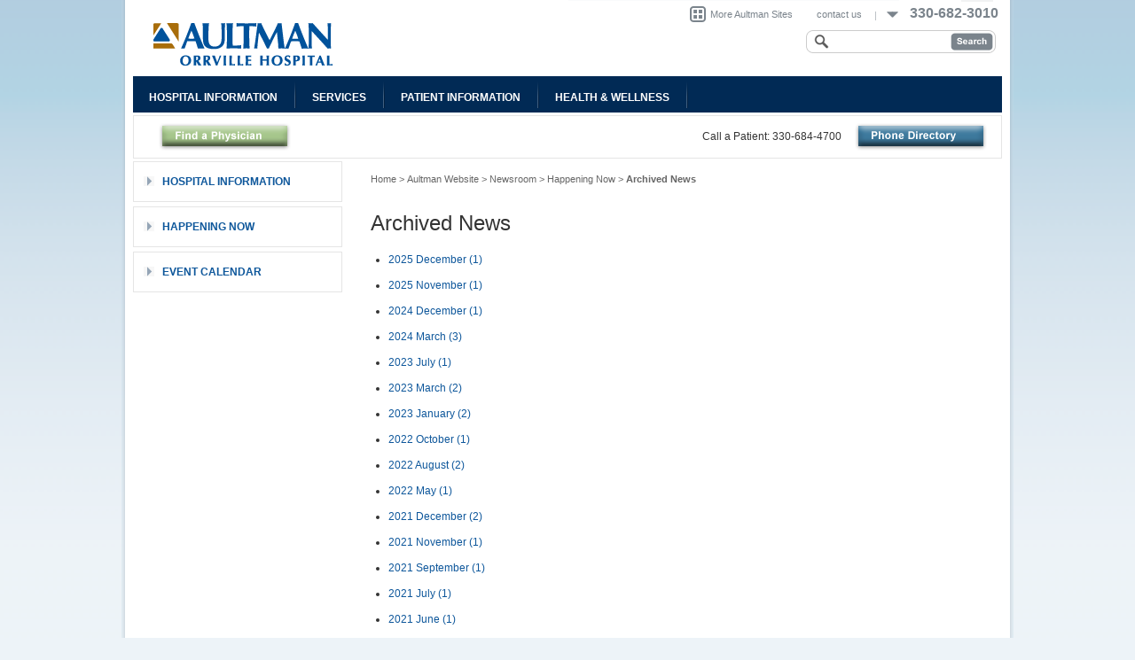

--- FILE ---
content_type: text/html; charset=utf-8
request_url: http://www.aultmanorrville.org/Aultman-Website/Aultman-Newsroom/happeningnow/archivedNews.aspx/2014/08
body_size: 10726
content:


<!DOCTYPE html>
<html xmlns="http://www.w3.org/1999/xhtml" xml:lang="en">
<head><meta http-equiv="Content-Type" content="text/html; charset=UTF-8" /><meta http-equiv="X-UA-Compatible" content="IE=8" /><title>
	Archived News
</title>
    <script src="https://code.jquery.com/jquery-1.7.2.js"></script>
    <!--[if lt IE 8]>
        <link rel="stylesheet" type="text/css" href="/Css/Ie7.css" />
	<![endif]-->
    <!--[if lt IE 8]>
        <script type="text/javascript" src="/Scripts/jquery.ie.js"></script>
	<![endif]-->
    <link rel="stylesheet" type="text/css" href="/Scripts/fancybox/jquery.fancybox-1.3.4.css" /><link href="../../../../../App_Themes/Aultman/aultman.css" type="text/css" rel="stylesheet" /><meta name="Generator" content="Sitefinity 6.3.5000.0 SE" /></head>
<body>


    <form method="post" action="./08" id="form1">
<div class="aspNetHidden">
<input type="hidden" name="ctl07_TSSM" id="ctl07_TSSM" value="" />
<input type="hidden" name="__EVENTTARGET" id="__EVENTTARGET" value="" />
<input type="hidden" name="__EVENTARGUMENT" id="__EVENTARGUMENT" value="" />
<input type="hidden" name="__VIEWSTATE" id="__VIEWSTATE" value="/[base64]/4Lg7ZJVAqWj1Z04wzeK6DX0=" />
</div>

<script type="text/javascript">
//<![CDATA[
var theForm = document.forms['form1'];
if (!theForm) {
    theForm = document.form1;
}
function __doPostBack(eventTarget, eventArgument) {
    if (!theForm.onsubmit || (theForm.onsubmit() != false)) {
        theForm.__EVENTTARGET.value = eventTarget;
        theForm.__EVENTARGUMENT.value = eventArgument;
        theForm.submit();
    }
}
//]]>
</script>


<script src="/WebResource.axd?d=bcQ6WpYZhi9Kfbv0H75k1MU3Mi-iC4N3hzJrBygoO2S3lCwcsH6jmgtwgjE10PVQna8W_jt5vRUjE-lOfKdngLJWUdT6qq8Uk_i3hhn3UcA1&amp;t=638883271099574018" type="text/javascript"></script>


<script src="/ScriptResource.axd?d=C5EWcU4F9Dd2asy-lqpAVdQifuPcUn_6VEAjP5v6c7ObFglai9ccELn-ylfDnNkSJ5nmMrKdWqhQidfCDEjOiZSTMkYSp_fvF-Pfgg7VczZMt8J6elkS3mJ1HEVy07Dxi5Sy26ZL2pcDgTMeKOyIUqNeKpbAS3GLYK6p33kvn9d_sbX75SZOQt-PuBI0zcaU0&amp;t=74a40145" type="text/javascript"></script>
<script type="text/javascript">
//<![CDATA[
if (typeof(Sys) === 'undefined') throw new Error('ASP.NET Ajax client-side framework failed to load.');
//]]>
</script>

<script src="/ScriptResource.axd?d=ztZ6FZy6T_F9OKuPvpzwUQIxSd4L1BGvYLpgxeByRMGMd8tRbVTHLMFnx39YBGhs1Kfrhn-Tnxdi_fgpyHRi0ZAyKJoN5tLX2m-JknpgbcEPJVJFnrKXvKZytV69CMP5nTgIIdX-Oa25f8by8xfnCVQefe0JjXCEDQcMalCNHIJ9zxrdbbS9MaPn3xaWOjmo0&amp;t=74a40145" type="text/javascript"></script>
<script src="/ScriptResource.axd?d=[base64]&amp;t=ffffffffc5ec2b95" type="text/javascript"></script>
<script src="/ScriptResource.axd?d=v7oWsxNMKAo4PvpWmrXnXfsovvC9319SOlW5toVF-1Hsp0JycYcmT_CIuu_lQrVKDkSXHp-nCaIcBsSNd-p_fyMW3yhhLzBpyKg3Ib_A3tUPZ9k1RF98BEMl3N0tUuylrJsnfgPKvQnXGULZCgZCrg2&amp;t=ffffffffa4ff50d7" type="text/javascript"></script>
<script src="/ScriptResource.axd?d=TCvuyT2wAWWSJMene33zx-eufWyPTu8SKgS4fK4nC7KONV3dV8yeQvWN3uIrgbunKjCr0kh-qtRipABialPfH-7pQY8xR4i_GiMLF43yOodU6IQUh3xyxaIntBW72ECAX80edY-bIzPhgHwZWPSJLSvUzh3nEqI5o_ikaAWXicc1&amp;t=ffffffffa4ff50d7" type="text/javascript"></script>
<script src="/ScriptResource.axd?d=l8Eh3qIep-q_bdbC3HavIvUSny-0MkljorekdqV4GUvRReZdd48xb8ORKbTfK6UowtR9kYG5BBTs-rEHTF2RsGdOksOyj1Xq68litbUpgzqbb8yjrK3bqLVqENM5w_i299-vHh_0M12u_XVN2K51oQ2&amp;t=ffffffffa4ff50d7" type="text/javascript"></script>
<script src="/ScriptResource.axd?d=vX3iq8yWiIOx_ITL5_PKHAEchCxmuF3LfZ-OAS88teExkpg6V_xjdpYf5rxjQbWEJuTbsJ7peW8xAdn739u5xPOIIfNrSijlbkcnRO2fR7yIaE9805gO8N3YfrQnvAcGJLRAhUjdTIali4U4AcnX6kFMDg-wVVJNenDmfpYuEEPopvmEqqZV_uPl08FsgBjC0&amp;t=ffffffffc5ec2b95" type="text/javascript"></script>
<div class="aspNetHidden">

	<input type="hidden" name="__VIEWSTATEGENERATOR" id="__VIEWSTATEGENERATOR" value="8BD02576" />
	<input type="hidden" name="__EVENTVALIDATION" id="__EVENTVALIDATION" value="/wEdAAa4MZapdbaLgV9V2Z1kdcrdyPXPcJrHN04N0h4PIqxwURIzNH4L0b6gRMmy8s/OAa4Yc7ft+GnhSnIBpuecBfNjQi7FFG8QP3Uejvw2x2BSOi8zACrOsmKsedR3ZCAsXqPH0X0D7gmSiyeSneLieew4fybk53MqOn/SevuGZP7QJw==" />
</div>
        <script type="text/javascript">
//<![CDATA[
Sys.WebForms.PageRequestManager._initialize('ctl00$ScriptManager1', 'form1', [], [], [], 90, 'ctl00');
//]]>
</script>

        <div id="ahContainer">
            <div id="ahRightColumn">
                <div id="ahSubBanner">
                    


                </div>
                <div id="ahBodyCopy">
                    <div id="ahBreadcrumb">
                        
<span id="Breadcrumb_T208DE518010"><a href="/">Home</a><span>  >  </span><span>Aultman Website</span><span>  >  </span><span>Newsroom</span><span>  >  </span><a href="http://www.aultmanorrville.org/Aultman-Website/Aultman-Newsroom/happeningnow.aspx">Happening Now</a><span>  >  </span><span>Archived News</span></span>
                    </div>
				    <div class="clearFix"></div>
                    <h1 id="h1Title"></h1>
                    
<div id="Content_C002">
	


        <ul class="sfarchiveList">
    
        <li class="sfarchiveListItem">
            <a id="Content_C002_ctl00_ctl00_rptArchive_linkArchive_0" class="selectCommand sfarchiveLink" href="/Aultman-Website/Aultman-Newsroom/happeningnow/archivedNews.aspx/2025/12">2025 December  <span class='sfCount'>(1)</span></a>
        </li>
    
        <li class="sfarchiveListItem">
            <a id="Content_C002_ctl00_ctl00_rptArchive_linkArchive_1" class="selectCommand sfarchiveLink" href="/Aultman-Website/Aultman-Newsroom/happeningnow/archivedNews.aspx/2025/11">2025 November  <span class='sfCount'>(1)</span></a>
        </li>
    
        <li class="sfarchiveListItem">
            <a id="Content_C002_ctl00_ctl00_rptArchive_linkArchive_2" class="selectCommand sfarchiveLink" href="/Aultman-Website/Aultman-Newsroom/happeningnow/archivedNews.aspx/2024/12">2024 December  <span class='sfCount'>(1)</span></a>
        </li>
    
        <li class="sfarchiveListItem">
            <a id="Content_C002_ctl00_ctl00_rptArchive_linkArchive_3" class="selectCommand sfarchiveLink" href="/Aultman-Website/Aultman-Newsroom/happeningnow/archivedNews.aspx/2024/03">2024 March  <span class='sfCount'>(3)</span></a>
        </li>
    
        <li class="sfarchiveListItem">
            <a id="Content_C002_ctl00_ctl00_rptArchive_linkArchive_4" class="selectCommand sfarchiveLink" href="/Aultman-Website/Aultman-Newsroom/happeningnow/archivedNews.aspx/2023/07">2023 July  <span class='sfCount'>(1)</span></a>
        </li>
    
        <li class="sfarchiveListItem">
            <a id="Content_C002_ctl00_ctl00_rptArchive_linkArchive_5" class="selectCommand sfarchiveLink" href="/Aultman-Website/Aultman-Newsroom/happeningnow/archivedNews.aspx/2023/03">2023 March  <span class='sfCount'>(2)</span></a>
        </li>
    
        <li class="sfarchiveListItem">
            <a id="Content_C002_ctl00_ctl00_rptArchive_linkArchive_6" class="selectCommand sfarchiveLink" href="/Aultman-Website/Aultman-Newsroom/happeningnow/archivedNews.aspx/2023/01">2023 January  <span class='sfCount'>(2)</span></a>
        </li>
    
        <li class="sfarchiveListItem">
            <a id="Content_C002_ctl00_ctl00_rptArchive_linkArchive_7" class="selectCommand sfarchiveLink" href="/Aultman-Website/Aultman-Newsroom/happeningnow/archivedNews.aspx/2022/10">2022 October  <span class='sfCount'>(1)</span></a>
        </li>
    
        <li class="sfarchiveListItem">
            <a id="Content_C002_ctl00_ctl00_rptArchive_linkArchive_8" class="selectCommand sfarchiveLink" href="/Aultman-Website/Aultman-Newsroom/happeningnow/archivedNews.aspx/2022/08">2022 August  <span class='sfCount'>(2)</span></a>
        </li>
    
        <li class="sfarchiveListItem">
            <a id="Content_C002_ctl00_ctl00_rptArchive_linkArchive_9" class="selectCommand sfarchiveLink" href="/Aultman-Website/Aultman-Newsroom/happeningnow/archivedNews.aspx/2022/05">2022 May  <span class='sfCount'>(1)</span></a>
        </li>
    
        <li class="sfarchiveListItem">
            <a id="Content_C002_ctl00_ctl00_rptArchive_linkArchive_10" class="selectCommand sfarchiveLink" href="/Aultman-Website/Aultman-Newsroom/happeningnow/archivedNews.aspx/2021/12">2021 December  <span class='sfCount'>(2)</span></a>
        </li>
    
        <li class="sfarchiveListItem">
            <a id="Content_C002_ctl00_ctl00_rptArchive_linkArchive_11" class="selectCommand sfarchiveLink" href="/Aultman-Website/Aultman-Newsroom/happeningnow/archivedNews.aspx/2021/11">2021 November  <span class='sfCount'>(1)</span></a>
        </li>
    
        <li class="sfarchiveListItem">
            <a id="Content_C002_ctl00_ctl00_rptArchive_linkArchive_12" class="selectCommand sfarchiveLink" href="/Aultman-Website/Aultman-Newsroom/happeningnow/archivedNews.aspx/2021/09">2021 September  <span class='sfCount'>(1)</span></a>
        </li>
    
        <li class="sfarchiveListItem">
            <a id="Content_C002_ctl00_ctl00_rptArchive_linkArchive_13" class="selectCommand sfarchiveLink" href="/Aultman-Website/Aultman-Newsroom/happeningnow/archivedNews.aspx/2021/07">2021 July  <span class='sfCount'>(1)</span></a>
        </li>
    
        <li class="sfarchiveListItem">
            <a id="Content_C002_ctl00_ctl00_rptArchive_linkArchive_14" class="selectCommand sfarchiveLink" href="/Aultman-Website/Aultman-Newsroom/happeningnow/archivedNews.aspx/2021/06">2021 June  <span class='sfCount'>(1)</span></a>
        </li>
    
        <li class="sfarchiveListItem">
            <a id="Content_C002_ctl00_ctl00_rptArchive_linkArchive_15" class="selectCommand sfarchiveLink" href="/Aultman-Website/Aultman-Newsroom/happeningnow/archivedNews.aspx/2021/04">2021 April  <span class='sfCount'>(2)</span></a>
        </li>
    
        <li class="sfarchiveListItem">
            <a id="Content_C002_ctl00_ctl00_rptArchive_linkArchive_16" class="selectCommand sfarchiveLink" href="/Aultman-Website/Aultman-Newsroom/happeningnow/archivedNews.aspx/2021/03">2021 March  <span class='sfCount'>(1)</span></a>
        </li>
    
        <li class="sfarchiveListItem">
            <a id="Content_C002_ctl00_ctl00_rptArchive_linkArchive_17" class="selectCommand sfarchiveLink" href="/Aultman-Website/Aultman-Newsroom/happeningnow/archivedNews.aspx/2021/02">2021 February  <span class='sfCount'>(1)</span></a>
        </li>
    
        <li class="sfarchiveListItem">
            <a id="Content_C002_ctl00_ctl00_rptArchive_linkArchive_18" class="selectCommand sfarchiveLink" href="/Aultman-Website/Aultman-Newsroom/happeningnow/archivedNews.aspx/2020/12">2020 December  <span class='sfCount'>(1)</span></a>
        </li>
    
        <li class="sfarchiveListItem">
            <a id="Content_C002_ctl00_ctl00_rptArchive_linkArchive_19" class="selectCommand sfarchiveLink" href="/Aultman-Website/Aultman-Newsroom/happeningnow/archivedNews.aspx/2020/09">2020 September  <span class='sfCount'>(1)</span></a>
        </li>
    
        <li class="sfarchiveListItem">
            <a id="Content_C002_ctl00_ctl00_rptArchive_linkArchive_20" class="selectCommand sfarchiveLink" href="/Aultman-Website/Aultman-Newsroom/happeningnow/archivedNews.aspx/2020/03">2020 March  <span class='sfCount'>(3)</span></a>
        </li>
    
        <li class="sfarchiveListItem">
            <a id="Content_C002_ctl00_ctl00_rptArchive_linkArchive_21" class="selectCommand sfarchiveLink" href="/Aultman-Website/Aultman-Newsroom/happeningnow/archivedNews.aspx/2020/02">2020 February  <span class='sfCount'>(4)</span></a>
        </li>
    
        <li class="sfarchiveListItem">
            <a id="Content_C002_ctl00_ctl00_rptArchive_linkArchive_22" class="selectCommand sfarchiveLink" href="/Aultman-Website/Aultman-Newsroom/happeningnow/archivedNews.aspx/2020/01">2020 January  <span class='sfCount'>(5)</span></a>
        </li>
    
        <li class="sfarchiveListItem">
            <a id="Content_C002_ctl00_ctl00_rptArchive_linkArchive_23" class="selectCommand sfarchiveLink" href="/Aultman-Website/Aultman-Newsroom/happeningnow/archivedNews.aspx/2019/12">2019 December  <span class='sfCount'>(1)</span></a>
        </li>
    
        <li class="sfarchiveListItem">
            <a id="Content_C002_ctl00_ctl00_rptArchive_linkArchive_24" class="selectCommand sfarchiveLink" href="/Aultman-Website/Aultman-Newsroom/happeningnow/archivedNews.aspx/2019/11">2019 November  <span class='sfCount'>(2)</span></a>
        </li>
    
        <li class="sfarchiveListItem">
            <a id="Content_C002_ctl00_ctl00_rptArchive_linkArchive_25" class="selectCommand sfarchiveLink" href="/Aultman-Website/Aultman-Newsroom/happeningnow/archivedNews.aspx/2019/10">2019 October  <span class='sfCount'>(3)</span></a>
        </li>
    
        <li class="sfarchiveListItem">
            <a id="Content_C002_ctl00_ctl00_rptArchive_linkArchive_26" class="selectCommand sfarchiveLink" href="/Aultman-Website/Aultman-Newsroom/happeningnow/archivedNews.aspx/2019/09">2019 September  <span class='sfCount'>(1)</span></a>
        </li>
    
        <li class="sfarchiveListItem">
            <a id="Content_C002_ctl00_ctl00_rptArchive_linkArchive_27" class="selectCommand sfarchiveLink" href="/Aultman-Website/Aultman-Newsroom/happeningnow/archivedNews.aspx/2019/07">2019 July  <span class='sfCount'>(2)</span></a>
        </li>
    
        <li class="sfarchiveListItem">
            <a id="Content_C002_ctl00_ctl00_rptArchive_linkArchive_28" class="selectCommand sfarchiveLink" href="/Aultman-Website/Aultman-Newsroom/happeningnow/archivedNews.aspx/2019/06">2019 June  <span class='sfCount'>(1)</span></a>
        </li>
    
        <li class="sfarchiveListItem">
            <a id="Content_C002_ctl00_ctl00_rptArchive_linkArchive_29" class="selectCommand sfarchiveLink" href="/Aultman-Website/Aultman-Newsroom/happeningnow/archivedNews.aspx/2019/05">2019 May  <span class='sfCount'>(1)</span></a>
        </li>
    
        <li class="sfarchiveListItem">
            <a id="Content_C002_ctl00_ctl00_rptArchive_linkArchive_30" class="selectCommand sfarchiveLink" href="/Aultman-Website/Aultman-Newsroom/happeningnow/archivedNews.aspx/2019/04">2019 April  <span class='sfCount'>(1)</span></a>
        </li>
    
        <li class="sfarchiveListItem">
            <a id="Content_C002_ctl00_ctl00_rptArchive_linkArchive_31" class="selectCommand sfarchiveLink" href="/Aultman-Website/Aultman-Newsroom/happeningnow/archivedNews.aspx/2019/03">2019 March  <span class='sfCount'>(1)</span></a>
        </li>
    
        <li class="sfarchiveListItem">
            <a id="Content_C002_ctl00_ctl00_rptArchive_linkArchive_32" class="selectCommand sfarchiveLink" href="/Aultman-Website/Aultman-Newsroom/happeningnow/archivedNews.aspx/2019/02">2019 February  <span class='sfCount'>(3)</span></a>
        </li>
    
        <li class="sfarchiveListItem">
            <a id="Content_C002_ctl00_ctl00_rptArchive_linkArchive_33" class="selectCommand sfarchiveLink" href="/Aultman-Website/Aultman-Newsroom/happeningnow/archivedNews.aspx/2019/01">2019 January  <span class='sfCount'>(4)</span></a>
        </li>
    
        <li class="sfarchiveListItem">
            <a id="Content_C002_ctl00_ctl00_rptArchive_linkArchive_34" class="selectCommand sfarchiveLink" href="/Aultman-Website/Aultman-Newsroom/happeningnow/archivedNews.aspx/2018/12">2018 December  <span class='sfCount'>(2)</span></a>
        </li>
    
        <li class="sfarchiveListItem">
            <a id="Content_C002_ctl00_ctl00_rptArchive_linkArchive_35" class="selectCommand sfarchiveLink" href="/Aultman-Website/Aultman-Newsroom/happeningnow/archivedNews.aspx/2018/11">2018 November  <span class='sfCount'>(2)</span></a>
        </li>
    
        <li class="sfarchiveListItem">
            <a id="Content_C002_ctl00_ctl00_rptArchive_linkArchive_36" class="selectCommand sfarchiveLink" href="/Aultman-Website/Aultman-Newsroom/happeningnow/archivedNews.aspx/2018/10">2018 October  <span class='sfCount'>(5)</span></a>
        </li>
    
        <li class="sfarchiveListItem">
            <a id="Content_C002_ctl00_ctl00_rptArchive_linkArchive_37" class="selectCommand sfarchiveLink" href="/Aultman-Website/Aultman-Newsroom/happeningnow/archivedNews.aspx/2018/09">2018 September  <span class='sfCount'>(1)</span></a>
        </li>
    
        <li class="sfarchiveListItem">
            <a id="Content_C002_ctl00_ctl00_rptArchive_linkArchive_38" class="selectCommand sfarchiveLink" href="/Aultman-Website/Aultman-Newsroom/happeningnow/archivedNews.aspx/2018/08">2018 August  <span class='sfCount'>(1)</span></a>
        </li>
    
        <li class="sfarchiveListItem">
            <a id="Content_C002_ctl00_ctl00_rptArchive_linkArchive_39" class="selectCommand sfarchiveLink" href="/Aultman-Website/Aultman-Newsroom/happeningnow/archivedNews.aspx/2018/07">2018 July  <span class='sfCount'>(1)</span></a>
        </li>
    
        <li class="sfarchiveListItem">
            <a id="Content_C002_ctl00_ctl00_rptArchive_linkArchive_40" class="selectCommand sfarchiveLink" href="/Aultman-Website/Aultman-Newsroom/happeningnow/archivedNews.aspx/2018/05">2018 May  <span class='sfCount'>(2)</span></a>
        </li>
    
        <li class="sfarchiveListItem">
            <a id="Content_C002_ctl00_ctl00_rptArchive_linkArchive_41" class="selectCommand sfarchiveLink" href="/Aultman-Website/Aultman-Newsroom/happeningnow/archivedNews.aspx/2018/04">2018 April  <span class='sfCount'>(3)</span></a>
        </li>
    
        <li class="sfarchiveListItem">
            <a id="Content_C002_ctl00_ctl00_rptArchive_linkArchive_42" class="selectCommand sfarchiveLink" href="/Aultman-Website/Aultman-Newsroom/happeningnow/archivedNews.aspx/2018/03">2018 March  <span class='sfCount'>(6)</span></a>
        </li>
    
        <li class="sfarchiveListItem">
            <a id="Content_C002_ctl00_ctl00_rptArchive_linkArchive_43" class="selectCommand sfarchiveLink" href="/Aultman-Website/Aultman-Newsroom/happeningnow/archivedNews.aspx/2018/02">2018 February  <span class='sfCount'>(3)</span></a>
        </li>
    
        <li class="sfarchiveListItem">
            <a id="Content_C002_ctl00_ctl00_rptArchive_linkArchive_44" class="selectCommand sfarchiveLink" href="/Aultman-Website/Aultman-Newsroom/happeningnow/archivedNews.aspx/2018/01">2018 January  <span class='sfCount'>(2)</span></a>
        </li>
    
        <li class="sfarchiveListItem">
            <a id="Content_C002_ctl00_ctl00_rptArchive_linkArchive_45" class="selectCommand sfarchiveLink" href="/Aultman-Website/Aultman-Newsroom/happeningnow/archivedNews.aspx/2017/12">2017 December  <span class='sfCount'>(1)</span></a>
        </li>
    
        <li class="sfarchiveListItem">
            <a id="Content_C002_ctl00_ctl00_rptArchive_linkArchive_46" class="selectCommand sfarchiveLink" href="/Aultman-Website/Aultman-Newsroom/happeningnow/archivedNews.aspx/2017/11">2017 November  <span class='sfCount'>(3)</span></a>
        </li>
    
        <li class="sfarchiveListItem">
            <a id="Content_C002_ctl00_ctl00_rptArchive_linkArchive_47" class="selectCommand sfarchiveLink" href="/Aultman-Website/Aultman-Newsroom/happeningnow/archivedNews.aspx/2017/10">2017 October  <span class='sfCount'>(3)</span></a>
        </li>
    
        <li class="sfarchiveListItem">
            <a id="Content_C002_ctl00_ctl00_rptArchive_linkArchive_48" class="selectCommand sfarchiveLink" href="/Aultman-Website/Aultman-Newsroom/happeningnow/archivedNews.aspx/2017/09">2017 September  <span class='sfCount'>(2)</span></a>
        </li>
    
        <li class="sfarchiveListItem">
            <a id="Content_C002_ctl00_ctl00_rptArchive_linkArchive_49" class="selectCommand sfarchiveLink" href="/Aultman-Website/Aultman-Newsroom/happeningnow/archivedNews.aspx/2017/08">2017 August  <span class='sfCount'>(4)</span></a>
        </li>
    
        <li class="sfarchiveListItem">
            <a id="Content_C002_ctl00_ctl00_rptArchive_linkArchive_50" class="selectCommand sfarchiveLink" href="/Aultman-Website/Aultman-Newsroom/happeningnow/archivedNews.aspx/2017/07">2017 July  <span class='sfCount'>(1)</span></a>
        </li>
    
        <li class="sfarchiveListItem">
            <a id="Content_C002_ctl00_ctl00_rptArchive_linkArchive_51" class="selectCommand sfarchiveLink" href="/Aultman-Website/Aultman-Newsroom/happeningnow/archivedNews.aspx/2017/06">2017 June  <span class='sfCount'>(2)</span></a>
        </li>
    
        <li class="sfarchiveListItem">
            <a id="Content_C002_ctl00_ctl00_rptArchive_linkArchive_52" class="selectCommand sfarchiveLink" href="/Aultman-Website/Aultman-Newsroom/happeningnow/archivedNews.aspx/2017/05">2017 May  <span class='sfCount'>(3)</span></a>
        </li>
    
        <li class="sfarchiveListItem">
            <a id="Content_C002_ctl00_ctl00_rptArchive_linkArchive_53" class="selectCommand sfarchiveLink" href="/Aultman-Website/Aultman-Newsroom/happeningnow/archivedNews.aspx/2017/04">2017 April  <span class='sfCount'>(1)</span></a>
        </li>
    
        <li class="sfarchiveListItem">
            <a id="Content_C002_ctl00_ctl00_rptArchive_linkArchive_54" class="selectCommand sfarchiveLink" href="/Aultman-Website/Aultman-Newsroom/happeningnow/archivedNews.aspx/2017/03">2017 March  <span class='sfCount'>(3)</span></a>
        </li>
    
        <li class="sfarchiveListItem">
            <a id="Content_C002_ctl00_ctl00_rptArchive_linkArchive_55" class="selectCommand sfarchiveLink" href="/Aultman-Website/Aultman-Newsroom/happeningnow/archivedNews.aspx/2017/02">2017 February  <span class='sfCount'>(2)</span></a>
        </li>
    
        <li class="sfarchiveListItem">
            <a id="Content_C002_ctl00_ctl00_rptArchive_linkArchive_56" class="selectCommand sfarchiveLink" href="/Aultman-Website/Aultman-Newsroom/happeningnow/archivedNews.aspx/2017/01">2017 January  <span class='sfCount'>(5)</span></a>
        </li>
    
        <li class="sfarchiveListItem">
            <a id="Content_C002_ctl00_ctl00_rptArchive_linkArchive_57" class="selectCommand sfarchiveLink" href="/Aultman-Website/Aultman-Newsroom/happeningnow/archivedNews.aspx/2016/03">2016 March  <span class='sfCount'>(1)</span></a>
        </li>
    
        <li class="sfarchiveListItem">
            <a id="Content_C002_ctl00_ctl00_rptArchive_linkArchive_58" class="selectCommand sfarchiveLink" href="/Aultman-Website/Aultman-Newsroom/happeningnow/archivedNews.aspx/2015/08">2015 August  <span class='sfCount'>(1)</span></a>
        </li>
    
        <li class="sfarchiveListItem">
            <a id="Content_C002_ctl00_ctl00_rptArchive_linkArchive_59" class="selectCommand sfarchiveLink" href="/Aultman-Website/Aultman-Newsroom/happeningnow/archivedNews.aspx/2015/04">2015 April  <span class='sfCount'>(1)</span></a>
        </li>
    
        <li class="sfarchiveListItem">
            <a id="Content_C002_ctl00_ctl00_rptArchive_linkArchive_60" class="selectCommand sfarchiveLink" href="/Aultman-Website/Aultman-Newsroom/happeningnow/archivedNews.aspx/2015/03">2015 March  <span class='sfCount'>(2)</span></a>
        </li>
    
        <li class="sfarchiveListItem">
            <a id="Content_C002_ctl00_ctl00_rptArchive_linkArchive_61" class="selectCommand sfarchiveLink" href="/Aultman-Website/Aultman-Newsroom/happeningnow/archivedNews.aspx/2015/01">2015 January  <span class='sfCount'>(1)</span></a>
        </li>
    
        <li class="sfarchiveListItem">
            <a id="Content_C002_ctl00_ctl00_rptArchive_linkArchive_62" class="selectCommand sfarchiveLink" href="/Aultman-Website/Aultman-Newsroom/happeningnow/archivedNews.aspx/2014/12">2014 December  <span class='sfCount'>(1)</span></a>
        </li>
    
        <li class="sfarchiveListItem">
            <a id="Content_C002_ctl00_ctl00_rptArchive_linkArchive_63" class="selectCommand sfarchiveLink" href="/Aultman-Website/Aultman-Newsroom/happeningnow/archivedNews.aspx/2014/11">2014 November  <span class='sfCount'>(1)</span></a>
        </li>
    
        <li class="sfarchiveListItem">
            <a id="Content_C002_ctl00_ctl00_rptArchive_linkArchive_64" class="selectCommand sfarchiveLink" href="/Aultman-Website/Aultman-Newsroom/happeningnow/archivedNews.aspx/2014/10">2014 October  <span class='sfCount'>(3)</span></a>
        </li>
    
        <li class="sfarchiveListItem">
            <a id="Content_C002_ctl00_ctl00_rptArchive_linkArchive_65" class="selectCommand sfarchiveLink" href="/Aultman-Website/Aultman-Newsroom/happeningnow/archivedNews.aspx/2014/09">2014 September  <span class='sfCount'>(2)</span></a>
        </li>
    
        <li class="sfarchiveListItem">
            <a id="Content_C002_ctl00_ctl00_rptArchive_linkArchive_66" class="sfSel" href="/Aultman-Website/Aultman-Newsroom/happeningnow/archivedNews.aspx/2014/08">2014 August  <span class='sfCount'>(2)</span></a>
        </li>
    
        <li class="sfarchiveListItem">
            <a id="Content_C002_ctl00_ctl00_rptArchive_linkArchive_67" class="selectCommand sfarchiveLink" href="/Aultman-Website/Aultman-Newsroom/happeningnow/archivedNews.aspx/2014/07">2014 July  <span class='sfCount'>(2)</span></a>
        </li>
    
        <li class="sfarchiveListItem">
            <a id="Content_C002_ctl00_ctl00_rptArchive_linkArchive_68" class="selectCommand sfarchiveLink" href="/Aultman-Website/Aultman-Newsroom/happeningnow/archivedNews.aspx/2014/06">2014 June  <span class='sfCount'>(3)</span></a>
        </li>
    
        <li class="sfarchiveListItem">
            <a id="Content_C002_ctl00_ctl00_rptArchive_linkArchive_69" class="selectCommand sfarchiveLink" href="/Aultman-Website/Aultman-Newsroom/happeningnow/archivedNews.aspx/2014/05">2014 May  <span class='sfCount'>(1)</span></a>
        </li>
    
        <li class="sfarchiveListItem">
            <a id="Content_C002_ctl00_ctl00_rptArchive_linkArchive_70" class="selectCommand sfarchiveLink" href="/Aultman-Website/Aultman-Newsroom/happeningnow/archivedNews.aspx/2014/04">2014 April  <span class='sfCount'>(1)</span></a>
        </li>
    
        <li class="sfarchiveListItem">
            <a id="Content_C002_ctl00_ctl00_rptArchive_linkArchive_71" class="selectCommand sfarchiveLink" href="/Aultman-Website/Aultman-Newsroom/happeningnow/archivedNews.aspx/2014/03">2014 March  <span class='sfCount'>(1)</span></a>
        </li>
    
        <li class="sfarchiveListItem">
            <a id="Content_C002_ctl00_ctl00_rptArchive_linkArchive_72" class="selectCommand sfarchiveLink" href="/Aultman-Website/Aultman-Newsroom/happeningnow/archivedNews.aspx/2014/02">2014 February  <span class='sfCount'>(1)</span></a>
        </li>
    
        <li class="sfarchiveListItem">
            <a id="Content_C002_ctl00_ctl00_rptArchive_linkArchive_73" class="selectCommand sfarchiveLink" href="/Aultman-Website/Aultman-Newsroom/happeningnow/archivedNews.aspx/2014/01">2014 January  <span class='sfCount'>(3)</span></a>
        </li>
    
        <li class="sfarchiveListItem">
            <a id="Content_C002_ctl00_ctl00_rptArchive_linkArchive_74" class="selectCommand sfarchiveLink" href="/Aultman-Website/Aultman-Newsroom/happeningnow/archivedNews.aspx/2013/12">2013 December  <span class='sfCount'>(1)</span></a>
        </li>
    
        <li class="sfarchiveListItem">
            <a id="Content_C002_ctl00_ctl00_rptArchive_linkArchive_75" class="selectCommand sfarchiveLink" href="/Aultman-Website/Aultman-Newsroom/happeningnow/archivedNews.aspx/2013/11">2013 November  <span class='sfCount'>(2)</span></a>
        </li>
    
        <li class="sfarchiveListItem">
            <a id="Content_C002_ctl00_ctl00_rptArchive_linkArchive_76" class="selectCommand sfarchiveLink" href="/Aultman-Website/Aultman-Newsroom/happeningnow/archivedNews.aspx/2013/10">2013 October  <span class='sfCount'>(3)</span></a>
        </li>
    
        <li class="sfarchiveListItem">
            <a id="Content_C002_ctl00_ctl00_rptArchive_linkArchive_77" class="selectCommand sfarchiveLink" href="/Aultman-Website/Aultman-Newsroom/happeningnow/archivedNews.aspx/2013/08">2013 August  <span class='sfCount'>(1)</span></a>
        </li>
    
        <li class="sfarchiveListItem">
            <a id="Content_C002_ctl00_ctl00_rptArchive_linkArchive_78" class="selectCommand sfarchiveLink" href="/Aultman-Website/Aultman-Newsroom/happeningnow/archivedNews.aspx/2013/06">2013 June  <span class='sfCount'>(2)</span></a>
        </li>
    
        <li class="sfarchiveListItem">
            <a id="Content_C002_ctl00_ctl00_rptArchive_linkArchive_79" class="selectCommand sfarchiveLink" href="/Aultman-Website/Aultman-Newsroom/happeningnow/archivedNews.aspx/2013/05">2013 May  <span class='sfCount'>(3)</span></a>
        </li>
    
        <li class="sfarchiveListItem">
            <a id="Content_C002_ctl00_ctl00_rptArchive_linkArchive_80" class="selectCommand sfarchiveLink" href="/Aultman-Website/Aultman-Newsroom/happeningnow/archivedNews.aspx/2013/04">2013 April  <span class='sfCount'>(2)</span></a>
        </li>
    
        <li class="sfarchiveListItem">
            <a id="Content_C002_ctl00_ctl00_rptArchive_linkArchive_81" class="selectCommand sfarchiveLink" href="/Aultman-Website/Aultman-Newsroom/happeningnow/archivedNews.aspx/2013/03">2013 March  <span class='sfCount'>(3)</span></a>
        </li>
    
        <li class="sfarchiveListItem">
            <a id="Content_C002_ctl00_ctl00_rptArchive_linkArchive_82" class="selectCommand sfarchiveLink" href="/Aultman-Website/Aultman-Newsroom/happeningnow/archivedNews.aspx/2013/01">2013 January  <span class='sfCount'>(12)</span></a>
        </li>
    
        </ul>
    

</div><!-- 2013.3.1114.40 -->
        <ul class="sfnewsList sfnewsListTitleDate">
            
        <li class="sfnewsListItem">
            <h2 class="sfnewsTitle" data-sf-provider='OpenAccessDataProvider'  data-sf-id='bef6c540-6a42-664c-a17b-ff00002be311' data-sf-type="Telerik.Sitefinity.News.Model.NewsItem">
                <a data-sf-field="Title" data-sf-ftype="ShortText" href="../../archivedNews/2014/08/14/aultman-orrville-to-host-health-talks-in-september">Aultman Orrville to Host Health Talks in September</a>
            </h2>
            <div class="sfnewsMetaInfo">
                Aug 14, 2014
                
            </div>
        </li>
    
        <li class="sfnewsListItem">
            <h2 class="sfnewsTitle" data-sf-provider='OpenAccessDataProvider'  data-sf-id='a0f5c540-6a42-664c-a17b-ff00002be311' data-sf-type="Telerik.Sitefinity.News.Model.NewsItem">
                <a data-sf-field="Title" data-sf-ftype="ShortText" href="../../archivedNews/2014/08/07/aultman-orrville-offering-give-it-up!-tobacco-cessation-program">Aultman Orrville Offering "Give It Up!" Tobacco Cessation Program</a>
            </h2>
            <div class="sfnewsMetaInfo">
                Aug 07, 2014
                
            </div>
        </li>
    
        </ul>
    <input id="ctl00_Content_C003_newsFrontendList_ctl00_ctl00_NewsList_ClientState" name="ctl00_Content_C003_newsFrontendList_ctl00_ctl00_NewsList_ClientState" type="hidden" /><span id="ctl00_Content_C003_newsFrontendList_ctl00_ctl00_NewsList" style="display:none;"></span>


<span></span>
				    <div class="clearFix"></div>
                </div>
            </div>
            <div id="ahLeftColumn">
                <div id="ahSideNav">
                    
<ul><li class="group"><a href="#" class="noGo"><span class="group"></span><strong>Hospital Information</strong></a><ul><li><a href="#" class="noGo main" alt="Find a Physician"><span class="midLevel"></span>Find a Physician</a><ul><li><a href="/Aultman-Hospital-Information/find-a-physician/findaphysician.aspx" class="sub " alt="Find a Physician">Find a Physician</a></li></ul></li><li><a href="#" class="noGo main" alt="About Us"><span class="midLevel"></span>About Us</a><ul><li><a href="/Aultman-Hospital-Information/about-us/who-we-are" class="sub " alt="Who We Are">Who We Are</a></li><li><a href="/Aultman-Hospital-Information/about-us/employment" class="sub " alt="Employment">Employment</a></li><li><a href="/Aultman-Hospital-Information/about-us/diversity-equity-inclusion-and-belonging-at-aultman" class="sub " alt="Diversity, Equity, Inclusion and Belonging at Aultman">Diversity, Equity, Inclusion and Belonging at Aultman</a></li><li><a href="/Aultman-Hospital-Information/about-us/phone-directory" class="sub " alt="Phone Directory">Phone Directory</a></li><li><a href="/Aultman-Hospital-Information/about-us/directions" class="sub " alt="Directions">Directions</a></li><li><a href="/Aultman-Hospital-Information/about-us/volunteer-team" class="sub " alt="Volunteer Team">Volunteer Team</a></li><li><a href="/Aultman-Hospital-Information/about-us/community-health-needs-assessment" class="sub " alt="Community Health Needs Assessment">Community Health Needs Assessment</a></li><li><a href="/Aultman-Hospital-Information/about-us/contact-aultman-orrville" class="sub " alt="Contact Aultman Orrville">Contact Aultman Orrville</a></li><li><a href="/Aultman-Hospital-Information/about-us/our-accreditations" class="sub " alt="Our Accreditations">Our Accreditations</a></li><li><a href="/Aultman-Hospital-Information/about-us/quality-and-patient-safety" class="sub " alt="Quality and Patient Safety">Quality and Patient Safety</a></li></ul></li></ul></li></ul><ul><li class="group"><a href="#" class="noGo"><span class="group"></span><strong>Happening Now</strong></a><ul><li><a href="/Aultman-Website/Aultman-Newsroom/happeningnow/archivedNews.aspx" class="mainNC" alt="Archived News"><span class="midLevel"></span>Archived News</a></li><li><a href="/Aultman-Website/Aultman-Newsroom/happeningnow/recentNewsItem.aspx" class="mainNC" alt="News"><span class="midLevel"></span>News</a></li></ul></li></ul><ul><li class="group"><a href="#" class="noGo"><span class="group"></span><strong>Event Calendar</strong></a><ul><li><a href="/Aultman-Website/calendar/calendarItem.aspx" class="mainNC" alt="Events"><span class="midLevel"></span>Events</a></li></ul></li></ul>
                </div>
            </div>
            <div class="clearFix"></div>
            <div id="ahJCarouselContainer">
                
<div id="ahJCarouselContainer"><div id="leftButtonBG"><a href="" id="carouselLeft"></a></div><div id="rightButtonBG"><a href="" id="carouselRight"></a></div><ul id="rotator"><li><a href="http://www.aultmanorrville.org/MobileDefault/Hidden/aultman-orrville-recognized-for-fast-emergency-department-discharge-time" class=""><img src="http://www.aultmanorrville.org/images/default-source/rotator-images/2017-aoh-ed-beckers-rotator-ad.jpg?sfvrsn=0" height="166" width="322" alt="Becker's Hospital Review" /></a></li><li><a href="http://www.aultmanorrville.org/employment" class=""><img src="http://www.aultmanorrville.org/images/default-source/rotator-images/orrville-rotator---careers.png?sfvrsn=0" height="166" width="322" alt="Now Hiring" /></a></li><li><a href="http://www.aultmanorrville.org/ourservices/programs/family-birth-center" class=""><img src="http://www.aultmanorrville.org/images/default-source/rotator-images/family-birth-center-rotator-322wx166h.jpg?sfvrsn=2" height="166" width="322" alt="Birth Center" /></a></li><li><a href="http://www.aultmanorrville.org/ourservices/programs/rehabilitation-services" class=""><img src="http://www.aultmanorrville.org/images/default-source/rotator-images/physical-therapy-rotator-322wx166h.jpg?sfvrsn=2" height="166" width="322" alt="Physical Therapy" /></a></li><li><a href="http://www.aultmanorrville.org/ourservices/programs/robotic-arm-assisted-knee-surgery" class=""><img src="http://www.aultmanorrville.org/images/default-source/rotator-images/ault-orrv-0065-rotating-graphic-322x166.jpg?sfvrsn=4" height="166" width="322" alt="Play Faster" /></a></li><li><a href="http://www.aultmanorrville.org/ourservices/programs/imaging-services" class=""><img src="http://www.aultmanorrville.org/images/default-source/rotator-images/mammography-services-rotator-graphic.jpg?sfvrsn=0" height="166" width="322" alt="Mammography Services" /></a></li></ul></div>
            </div>
            <div id="ahExpander">
                
<a href="" class="openCloseLinks"><div>Open Links</div><span></span></a><div id="ahSiteDirectory"><div class="column"><ul><li><a href="#" class="noGo"><strong></strong></a></li></ul><ul><li><a href="#" class="noGo"><strong></strong></a></li></ul><ul><li><a href="#" class="noGo"><strong></strong></a></li></ul><ul><li><a href="#" class="noGo"><strong></strong></a></li></ul></div><div class="column"><ul><li><a href="#" class="noGo"><strong></strong></a></li></ul><ul><li><a href="#" class="noGo"><strong></strong></a></li></ul><ul><li><a href="#" class="noGo"><strong></strong></a></li></ul><ul><li><a href="#" class="noGo"><strong>Find a Physician</strong></a><a href="http://www.aultmanorrville.org/Aultman-Hospital-Information/find-a-physician/findaphysician.aspx" class="sub" alt="Find a Physician">Find a Physician</a></li></ul></div><div class="column"><ul><li><a href="#" class="noGo"><strong>Patient Information</strong></a><a href="#" class="noGo sub" alt="Resources">Resources</a></li></ul><ul><li><a href="#" class="noGo"><strong></strong></a></li></ul><ul><li><a href="#" class="noGo"><strong></strong></a></li></ul><ul><li><a href="#" class="noGo"><strong></strong></a></li></ul></div><div class="column"><ul><li><a href="#" class="noGo"><strong>Education</strong></a></li></ul><ul><li><a href="#" class="noGo"><strong>Newsroom</strong></a><a href="http://www.aultmanorrville.org/Aultman-Website/Aultman-Newsroom/publications.aspx" class="sub" alt="Publications">Publications</a><a href="http://www.aultmanorrville.org/Aultman-Website/Aultman-Newsroom/mediaGuidelines.aspx" class="sub" alt="Media Guidelines">Media Guidelines</a><a href="http://www.aultmanorrville.org/Aultman-Website/Aultman-Newsroom/aultmanInTheNews.aspx" class="sub" alt="Aultman in the News">Aultman in the News</a><a href="http://www.aultmanorrville.org/Aultman-Website/Aultman-Newsroom/happeningnow.aspx" class="sub" alt="Happening Now">Happening Now</a></li></ul><ul><li><a href="#" class="noGo"><strong></strong></a></li></ul><ul><li><a href="#" class="noGo"><strong>Event Calendar</strong></a><a href="http://www.aultmanorrville.org/Aultman-Website/calendar/calendarItem.aspx" class="sub" alt="Events">Events</a></li></ul></div></div>
            </div>
            <div id="ahDoctorBar">
                
<div id="fadSearchContainer"><a href="http://www.aultmanorrville.org/Aultman-Hospital-Information/find-a-physician/findaphysician.aspx" class="findaDoctorBTN"></a></div><div class="right"><div class="callAPatient">Call a Patient: 330-684-4700</div><a href="http://www.aultmanorrville.org/Aultman-Hospital-Information/about-us/phone-directory" title="Location Directory" class="locationDirectory"></a></div>
            </div>
            
<ul id="ahNavigation"><li><a href="#" target="_parent" class="noGo"><strong>Hospital Information</strong></a><ul class="aNavGroup"><li><div class="section"><a href="#" class="noGo main" alt="Find a Physician">Find a Physician</a><a href="http://www.aultmanorrville.org/Aultman-Hospital-Information/find-a-physician/findaphysician.aspx" class="sub" alt="Find a Physician">Find a Physician</a></div><div class="section"><a href="#" class="noGo main" alt="About Us">About Us</a><a href="http://www.aultmanorrville.org/Aultman-Hospital-Information/about-us/who-we-are" class="sub" alt="Who We Are">Who We Are</a><a href="http://www.aultmanorrville.org/Aultman-Hospital-Information/about-us/employment" class="sub" alt="Employment">Employment</a><a href="http://www.aultmanorrville.org/Aultman-Hospital-Information/about-us/diversity-equity-inclusion-and-belonging-at-aultman" class="sub" alt="Diversity, Equity, Inclusion and Belonging at Aultman">Diversity, Equity, Inclusion and Belonging at Aultman</a><a href="http://www.aultmanorrville.org/Aultman-Hospital-Information/about-us/phone-directory" class="sub" alt="Phone Directory">Phone Directory</a><a href="http://www.aultmanorrville.org/Aultman-Hospital-Information/about-us/directions" class="sub" alt="Directions">Directions</a><a href="http://www.aultmanorrville.org/Aultman-Hospital-Information/about-us/volunteer-team" class="sub" alt="Volunteer Team">Volunteer Team</a><a href="http://www.aultmanorrville.org/Aultman-Hospital-Information/about-us/community-health-needs-assessment" class="sub" alt="Community Health Needs Assessment">Community Health Needs Assessment</a><a href="http://www.aultmanorrville.org/Aultman-Hospital-Information/about-us/contact-aultman-orrville" class="sub" alt="Contact Aultman Orrville">Contact Aultman Orrville</a><a href="http://www.aultmanorrville.org/Aultman-Hospital-Information/about-us/our-accreditations" class="sub" alt="Our Accreditations">Our Accreditations</a><a href="http://www.aultmanorrville.org/Aultman-Hospital-Information/about-us/quality-and-patient-safety" class="sub" alt="Quality and Patient Safety">Quality and Patient Safety</a></div></li></ul></li><li><a href="#" target="_parent" class="noGo"><strong>Services</strong></a><ul class="aNavGroup"><li><div class="section"><a href="#" class="noGo main" alt="Programs">Programs</a><a href="http://www.aultmanorrville.org/ourservices/programs/aultworks" class="sub" alt="AultWorks">AultWorks</a><a href="http://www.aultmanorrville.org/ourservices/programs/aultmannow" class="sub" alt="AultmanNow">AultmanNow</a><a href="http://www.aultmanorrville.org/ourservices/programs/aultman-orrville-weight-management" class="sub" alt="Aultman Orrville Healthy Lifestyle Program">Aultman Orrville Healthy Lifestyle Program</a><a href="http://www.aultmanorrville.org/ourservices/programs/aultman-orrville-hospital-serenity-program" class="sub" alt="Aultman Orrville Hospital Serenity Program">Aultman Orrville Hospital Serenity Program</a><a href="http://www.aultmanorrville.org/ourservices/programs/cardiac-rehabilitation" class="sub" alt="Cardiac Rehabilitation">Cardiac Rehabilitation</a><a href="http://www.aultmanorrville.org/ourservices/programs/care-management" class="sub" alt="Care Management">Care Management</a><a href="http://www.aultmanorrville.org/ourservices/programs/emergency-department" class="sub" alt="Emergency Department">Emergency Department</a><a href="http://www.aultmanorrville.org/ourservices/programs/family-birth-center" class="sub" alt="Family Birth Center">Family Birth Center</a><a href="http://www.aultmanorrville.org/ourservices/programs/heart-and-vascular-center" class="sub" alt="Heart and Vascular Center">Heart and Vascular Center</a><a href="http://www.aultmanorrville.org/ourservices/programs/home-medical-supply" class="sub" alt="Home Medical Supply">Home Medical Supply</a><a href="http://www.aultmanorrville.org/ourservices/programs/imaging-services" class="sub" alt="Imaging and Outpatient Testing">Imaging and Outpatient Testing</a><a href="http://www.aultmanorrville.org/ourservices/programs/laboratory-and-outpatient-testing" class="sub" alt="Laboratory and Outpatient Testing">Laboratory and Outpatient Testing</a><a href="http://www.aultmanorrville.org/ourservices/programs/outpatient-nutrition-services" class="sub" alt="Outpatient Nutrition Services">Outpatient Nutrition Services</a><a href="http://www.aultmanorrville.org/ourservices/programs/pain-management" class="sub" alt="Pain Management">Pain Management</a><a href="http://www.aultmanorrville.org/ourservices/programs/pulmonary-rehabilitation" class="sub" alt="Pulmonary Rehabilitation">Pulmonary Rehabilitation</a><a href="http://www.aultmanorrville.org/ourservices/programs/rehabilitation-services" class="sub" alt="Rehabilitation Services ">Rehabilitation Services </a><a href="http://www.aultmanorrville.org/ourservices/programs/robotic-arm-assisted-knee-surgery" class="sub" alt="Robotic-arm Assisted Knee Surgery">Robotic-arm Assisted Knee Surgery</a><a href="http://www.aultmanorrville.org/ourservices/programs/surgical-and-endoscopic" class="sub" alt="Surgical and Endoscopy">Surgical and Endoscopy</a><a href="http://www.aultmanorrville.org/ourservices/programs/transitional-care-program" class="sub" alt="Transitional Care Program">Transitional Care Program</a><a href="http://www.aultmanorrville.org/ourservices/programs/sports-wellness" class="sub" alt="Sports & Wellness">Sports & Wellness</a></div></li></ul></li><li><a href="#" target="_parent" class="noGo"><strong>Patient Information</strong></a><ul class="aNavGroup"><li><div class="section"><a href="#" class="noGo main" alt="Resources">Resources</a><a href="http://www.aultmanorrville.org/Patient-Information/resources/aultman-anywhere-app" class="sub" alt="Aultman Anywhere App">Aultman Anywhere App</a><a href="http://www.aultmanorrville.org/Patient-Information/resources/nondiscrimination-language-services" class="sub" alt="Nondiscrimination & Language Services">Nondiscrimination & Language Services</a><a href="http://www.aultmanorrville.org/Patient-Information/resources/patient-rights" class="sub" alt="Patient Rights">Patient Rights</a><a href="http://www.aultmanorrville.org/Patient-Information/resources/resident-rights-and-responsibilities" class="sub" alt="Resident Rights">Resident Rights</a><a href="http://www.aultmanorrville.org/Patient-Information/resources/patient-privacy" class="sub" alt="Patient Privacy">Patient Privacy</a><a href="http://www.aultmanorrville.org/Patient-Information/resources/insurance" class="sub" alt="Insurance">Insurance</a><a href="http://www.aultmanorrville.org/Patient-Information/resources/summary-of-charges" class="sub" alt="Pricing">Pricing</a><a href="http://www.aultmanorrville.org/Patient-Information/resources/billing" class="sub" alt="Billing And Financial Assistance">Billing And Financial Assistance</a><a href="http://www.aultmanorrville.org/Patient-Information/resources/transportation" class="sub" alt="Transportation">Transportation</a><a href="http://www.aultmanorrville.org/Patient-Information/resources/my-experience" class="sub" alt="My Experience">My Experience</a><a href="http://www.aultmanorrville.org/Patient-Information/resources/spiritual-care" class="sub" alt="Spiritual Care">Spiritual Care</a><a href="http://www.aultmanorrville.org/Patient-Information/resources/privacy" class="sub" alt="Website and App Privacy Policy">Website and App Privacy Policy</a><a href="http://www.aultmanorrville.org/Patient-Information/resources/notice-to-our-patients" class="sub" alt="Notice to Our Patients">Notice to Our Patients</a></div></li></ul></li><li><a href="#" target="_parent" class="noGo"><strong>Health & Wellness</strong></a><ul class="aNavGroup"><li><div class="section"><a href="#" class="noGo main" alt="Classes">Classes</a><a href="http://www.aultmanorrville.org/healthwellness/classes/class-listings" class="sub" alt="Class Listings">Class Listings</a></div><div class="section"><a href="#" class="noGo main" alt="Community Reports">Community Reports</a><a href="http://www.aultmanorrville.org/healthwellness/community-reports/2012-community-report" class="sub" alt="Community Reports">Community Reports</a></div></li><li><div class="section"><a href="#" class="noGo main" alt="Grant Application">Grant Application</a><a href="http://www.aultmanorrville.org/healthwellness/grant-application/application-information" class="sub" alt="Application Information">Application Information</a></div><div class="section"><a href="#" class="noGo main" alt="Health Library">Health Library</a><a href="http://www.aultmanorrville.org/healthwellness/health-library/library" class="sub" alt="Library">Library</a><a href="http://www.aultmanorrville.org/healthwellness/health-library/conditions-and-treatments" class="sub" alt="Conditions and Treatments">Conditions and Treatments</a><a href="http://www.aultmanorrville.org/healthwellness/health-library/nutrition" class="sub" alt="Nutrition">Nutrition</a><a href="http://www.aultmanorrville.org/healthwellness/health-library/healthclips-online" class="sub" alt="HealthClips Online">HealthClips Online</a><a href="http://www.aultmanorrville.org/healthwellness/health-library/healthy-living" class="sub" alt="Healthy Living">Healthy Living</a><a href="http://www.aultmanorrville.org/healthwellness/health-library/risk-assessments" class="sub" alt="Risk Assessments">Risk Assessments</a></div></li><li><div class="section"><a href="#" class="noGo main" alt="Community Programs">Community Programs</a><a href="http://www.aultmanorrville.org/healthwellness/community-programs/working-on-wellness-(wow)" class="sub" alt="Working on Wellness (WOW)">Working on Wellness (WOW)</a><a href="http://www.aultmanorrville.org/healthwellness/community-programs/growing-healthy-habits" class="sub" alt="Growing Healthy Habits">Growing Healthy Habits</a><a href="http://www.aultmanorrville.org/healthwellness/community-programs/generations-program" class="sub" alt="Generations Program">Generations Program</a></div></li></ul></li></ul>
            <div class="clearFix"></div>
            <div id="ahHeader">
                <a href="/" class="logo" title="Aultman Health Foundation">
                    
<div class="sfimageWrp">
	<img id="Logo_T208DE518011_ctl00_ctl00_imageItem" title="AOH-Logo-horizontal" src="/images/default-source/site-staples/aoh-logo-horizontal.gif?sfvrsn=0" alt="" />


</div><div class="sfimageWrp">
	


</div>
                </a>
                <div id="ahHeaderRight">
                    
<ul id="ahMoreSites"><li><a href="#" class="more">More Aultman Sites</a><ul id="ahSiteList"><li><div class="top"></div><a href="http://www.aultman.org" alt="Aultman Hospital" target="_blank"><span>Aultman Hospital</span></a><a href="http://www.aultmancollege.edu" alt="Aultman College" target="_blank"><span>Aultman College</span></a><div class="bottom"></div></li></ul></li></ul><ul id="ahPhoneList"><li><a href="" class="more" title="Main Hospital">330-682-3010</a><div class="website">www.aultman.org</div><ul><li><div class="top"></div><a href="" title="Call a Patient"><span>Call a Patient 330-684-4700</span></a><a href="http://www.aultmanorrville.org/Aultman-Hospital-Information/about-us/phone-directory"><span>+ Phone Directory</span></a><div class="bottom"></div></li></ul></li></ul><a href="" class="contactUs">contact us</a>
                </div>
                <div id="ahGoogleSearch">
                    <div id="googlePanel" onkeypress="javascript:return WebForm_FireDefaultButton(event, &#39;SearchButton&#39;)">
	
                        <input type="hidden" name="ctl00$cx" id="cx" value="003096655969127501871:jq2ud_085oi" />
                        <input type="hidden" name="ctl00$cof" id="cof" value="FORID:11" />
                        <input type="hidden" name="ctl00$ie" id="ie" value="UTF-8" />
                        <input name="ctl00$queryText" type="text" id="queryText" class="searchBox" />
                        <input type="submit" name="ctl00$SearchButton" value="" id="SearchButton" class="searchBTN" />
                    
</div>
                </div>
            </div>
            <div class="clearFix"></div>
        </div>
        <div id="ahFooter">
            Copyright &copy;
            2026
            
<div class='sfContentBlock'>Aultman Orrville.&nbsp; All Rights Reserved.&nbsp;&nbsp; <a href="/Aultman-Website/sitemap.aspx" title="Site Map">Site Map</a>&nbsp; |&nbsp; <a href="/Patient-Information/resources/privacy">Privacy Policy</a>&nbsp; |&nbsp; <a href="/Aultman-Hospital-Information/about-us/phone-directory" title="Contact Us">Contact Us</a> | <a href="http://employees.aultman.org">Employees</a> | <a href="https://aultman.org/home/patients-and-visitors/insurance-and-billing/pricing/#/" target="_blank">Price Transparency</a><br /> <p>
832 South Main Street Orrville, OH 44667 &nbsp;|&nbsp; 1-330-682-3010&nbsp; |&nbsp;<a href="/Aultman-Hospital-Information/about-us/phone-directory" title="Phone Directory">Phone Directory</a></p>


</div>
            <div class="clearFix">
            </div>
        </div>

    

<script type="text/javascript">
//<![CDATA[
Sys.Application.add_init(function() {
    $create(Telerik.Web.UI.RadListView, {"UniqueID":"ctl00$Content$C003$newsFrontendList$ctl00$ctl00$NewsList","_clientSettings":{"DataBinding":{"ItemPlaceHolderID":"ctl00_Content_C003_newsFrontendList_ctl00_ctl00_NewsList_ItemsContainer","DataService":{}}},"_virtualItemCount":2,"clientStateFieldID":"ctl00_Content_C003_newsFrontendList_ctl00_ctl00_NewsList_ClientState"}, null, null, $get("ctl00_Content_C003_newsFrontendList_ctl00_ctl00_NewsList"));
});
Sys.Application.add_init(function() {
    $create(Telerik.Sitefinity.Web.UI.UserPreferences, {"_timeOffset":"0","_userBrowserSettingsForCalculatingDates":true}, null, null);
});
//]]>
</script>
</form>
    <script type="text/javascript" src="https://code.jquery.com/ui/1.8.5/jquery-ui.js"></script>
    <script type="text/javascript" src="/Scripts/modernizr.js"></script>
    <script type="text/javascript" src="/Scripts/hoverIntent.js"></script>
    <script type="text/javascript" src="/Scripts/jquery.cycle.min.js"></script>
    <script type="text/javascript" src="/Scripts/jquery.jCarousel.min.js"></script>
    <script type="text/javascript" src="/Scripts/fancybox/jquery.fancybox-1.3.4.pack.js"></script>    
    <script type="text/javascript" src="/Scripts/jquery.aultman.js"></script>
    <script type="text/javascript" src="/Scripts/jquery.steps.js"></script>
    <script type="text/javascript" src="/Scripts/jquery.aultmansub.js"></script>
    <div style="display:none;">
        <span id="pageid"></span>
    </div>
</body>
</html>



--- FILE ---
content_type: text/css
request_url: http://www.aultmanorrville.org/App_Themes/Aultman/aultman.css
body_size: 6646
content:
/*
		CREATED BY: EKS, Innis Maggiore
		DATE: 10/25/2010
*/
	
@import url("/Files/resets.css");

@media screen {

	body {
		color:#333;
		font:normal 12px Arial, Helvetica, sans-serif;
		text-align:center;
		background:#edf3f8 url(Images/bg.png) repeat-x;
		margin:0 0 20px 0;
		padding:0;
	}
	
	#aspnetForm {
		margin:0;
	}

/* BASE
___________________________________________________________________*/
	
	h1, h2, h3, h4, h5, h6 {
		font-weight:bold;
	}
	
	h1 {
		font-size:24px;
		font-weight:normal;
		
		margin-bottom:20px;
	}
	
	h2 {
		color:#666;
		font-size:18px;
	}
	
	h3 {
		font-size:16px;
	}
	
	h4 {
		font-size:14px;
	}
	
	h5 {
		font-size:12px;
	}
	
	h6 {
		font-size:10px;
	}
	
	blockquote {
		margin:20px;
	}
	
	p {
		margin:0 0 20px 0;
	}
	
	strong {
		font-size:12px;
		font-weight:bold;
	}
	
	textarea {
		color:#333;
		font:normal 11px Arial, Helvetica, sans-serif;
	}
	
	a:link, a:visited {
		color:#0e579b;
		text-decoration:none;
	}
	
	a:hover {
		text-decoration:underline;
	}
	
	.floatLeft {
		float:left;
	}
	
	.floatRight {
		float:right;
	}
	
	em, i {
		font-style:italic;
	}
	
	#ahBodyContainer ul {
		list-style:disc;
		margin:16px;
	}
	
	a span, a strong {
		cursor:pointer;
	}
	
	.blueButton,
	a.blueButton:link,
	a.blueButton:visited	
	{		
		-moz-box-shadow: 0px 2px 5px #666;
    	-webkit-box-shadow:0px 2px 5px #666;
    	box-shadow: 0px 2px 5px #666;
		
		color:#fff;
		
		background:#0e579b;
		padding:5px 12px;
	}
	
	.blueButton:hover,
	a.blueButton:hover
	{
		text-decoration:none;
		
		background:#7b848c;
	}
	
	.clear
	{
	    clear:both;
	}
    
    

/* CLEARFIX
___________________________________________________________________*/
	
	.clearFix {
		clear: both;
		display: block;
		font-size: 0;
		height: 0;
		visibility: hidden;
	}
	
	.clearFix:after {
		content: " ";
	}
	
	* html .clearFix {
		zoom: 1;
	} /* IE6 */
	
	*:first-child+html .clearFix {
		line-height:0;
		zoom: 1;
	} /* IE7 */

/* GOOGLE SEARCH
___________________________________________________________________*/
		
	#ahGoogleSearch {		
		background:url(/App_Themes/Aultman/Images/buttons_SPRITE.png) no-repeat -34px -40px;
		height:26px;
		position:absolute;
		right:16px;
		width:214px;
		top:34px;
	}
	
	#ahGoogleSearch .searchBox {
		border:0;
		height:12px;
		left:33px;
		position:absolute;
		top:6px;
		width:120px;
	}
	
	#ahGoogleSearch .searchBTN {
		border:0;
	 	background:url(/App_Themes/Aultman/Images/buttons_SPRITE.png) no-repeat -82px 0;
		cursor:pointer;
		height:20px;
		position:absolute;
		right:3px;
		top:3px;
		width:48px;
	}
	
	#ahGoogleSearch .searchBTN:hover {
		background:url(/App_Themes/Aultman/Images/buttons_SPRITE.png) no-repeat -130px 0;
	}

/* CONTAINER
___________________________________________________________________*/
		
	#ahContainer {
		text-align:left;
		background:url(/App_Themes/Aultman/Images/frame_SPRITE.png) repeat-y 0 0;
		margin:0 auto;
		padding:125px 4px 12px;
		position:relative;
		width:1006px;
		width:998px !important;
	}

/* HEADER
___________________________________________________________________*/
		
	#ahHeader {
		
		height:84px;
		margin-bottom:37px;
		position:absolute;
		top:0;
		width:1006px;
		width:998px !important;
	}
	
	#ahHeader .logo {
		left:32px;
		overflow:hidden;
		position:absolute;
		top:26px;
		width:420px;
		float:left
	}
	
	#ahHeaderRight {
		background:url(/App_Themes/Aultman/Images/headerRight_BG.png) no-repeat 0 0;
		height:31px;
		position:absolute;
		right:8px;
		width:490px;
		z-index:2;
	}
	
	#ahHeaderRight a:link,  #ahHeaderRight a:visited {
		color:#7b848c;
		font-size:11px;
		text-decoration:none;
	}
	
	/* SITES DROP DOWN
	___________________________________________________________________*/
	
	#ahMoreSites {
		float:left;
		margin-top:2px;
		margin-left:120px;
		position:relative;
		width:156px;
	}
	
	#ahMoreSites li a.more:link,  
	#ahMoreSites li a.more:visited {
		background:url(/App_Themes/Aultman/Images/buttons_SPRITE.png) no-repeat -34px -66px;
		display:block;
		height:31px;
		height:23px !important;
		padding:8px 0 0 40px
	}
	
	#ahSiteList {
		display:none;
		position:absolute;
		top:31px;
		z-index:100;
	}
	
	#ahSiteList .top {
		background:url(/App_Themes/Aultman/Images/headerDropDown_SPRITE.png) no-repeat 0 0;
		height:7px;
		overflow:hidden;
	}
	
	#ahSiteList li a {
		background:url(/App_Themes/Aultman/Images/headerDropDown_SPRITE.png) repeat-y -197px 0;
		display:block;
		width:197px;
	}
	
	#ahSiteList li a span {
		display:block;
		margin:0 12px;
		padding:4px 7px;
	}
	
	#ahSiteList li a span:hover {
		color:#fff;
		background:#0e579b;
	}
	
	#ahSiteList .bottom {
		background:url(/App_Themes/Aultman/Images/headerDropDown_SPRITE.png) no-repeat -394px 0;
		height:14px;
		overflow:hidden
	}
	
	/* PHONE DROP DOWN
	___________________________________________________________________*/
	
	#ahPhoneList {
		float:right;
		margin-top:2px;
		position:relative;
		width:143px;
	}
	
	#ahPhoneList .website {
		display:none;
	}
	
	#ahPhoneList li a.more:link,  
	#ahPhoneList li a.more:visited {
		font-size:16px;
		font-weight:bold;
		
		background:#fff url(/App_Themes/Aultman/Images/buttons_SPRITE.png) no-repeat -34px -128px;
		display:block;
		height:31px;
		height:27px !important;
		padding:4px 0 0 38px
	}
	
	#ahPhoneList li ul {
		display:none;
		position:absolute;
		right:-1px;
		top:31px;
		width:206px;
		z-index:100;
	}
	
	#ahPhoneList li ul .top {
		background:url(/App_Themes/Aultman/Images/headerDropDown_SPRITE.png) no-repeat -591px 0;
		height:7px;
		overflow:hidden
	}
	
	#ahPhoneList li ul li a {
		background:url(/App_Themes/Aultman/Images/headerDropDown_SPRITE.png) repeat-y -797px 0;
		display:block;
		width:206px;
	}
	
	#ahPhoneList li ul li a span {
		display:block;
		margin:0 12px;
		padding:4px 7px;
	}
	
	#ahPhoneList li ul li a span:hover {
		color:#fff;
		background:#0e579b;
	}
	
	#ahPhoneList li ul .bottom {
		background:url(/App_Themes/Aultman/Images/headerDropDown_SPRITE.png) no-repeat -1003px 0;
		height:14px;
		overflow:hidden
	}
	
	#ahHeaderRight a.contactUs:link,  
	#ahHeaderRight a.contactUs:visited {
		left:280px;
		position:absolute;
		top:10px;
	}
	
	#ahHeaderRight a.contactUs:hover {
		color:#000;
	}
	
	/* Education List
	___________________________________________________________________*/
	
	#ahEducation {
		float:left;
		margin-top:2px;
		position:relative;
		right:1px;
		width:107px;
	}
	
	#ahEducation li a.more:link,  
	#ahEducation li a.more:visited {
		font-size:11px;
		
		background:#fff url(/App_Themes/Aultman/Images/buttons_SPRITE.png) no-repeat -34px -128px;
		display:block;
		height:31px;
		height:23px !important;
		padding:8px 0 0 38px
	}
	
	#ahEducation li ul {
		display:none;
		position:absolute;
		right:-1px;
		top:31px;
		width:206px;
		z-index:100;
	}
	
	#ahEducation li ul .top {
		background:url(/App_Themes/Aultman/Images/headerDropDown_SPRITE.png) no-repeat -1209px 0;
		height:7px;
		overflow:hidden
	}
	
	#ahEducation li ul li a {
		background:url(/App_Themes/Aultman/Images/headerDropDown_SPRITE.png) repeat-y -797px 0;
		display:block;
		width:206px;
	}
	
	#ahEducation li ul li a span {
		display:block;
		margin:0 12px;
		padding:4px 7px;
	}
	
	#ahEducation li ul li a span:hover {
		color:#fff;
		background:#0e579b;
	}
	
	#ahEducation li ul .bottom {
		background:url(/App_Themes/Aultman/Images/headerDropDown_SPRITE.png) no-repeat -1003px 0;
		height:14px;
		overflow:hidden
	}
	
	/* PHONE DROP DOWN - FOR ADAM HEALTH 
	___________________________________________________________________*/
	
	#ahPhoneList2 {
		float:right;
		margin-top:4px;
		position:relative;
		right:5px;
		width:146px;
	}
	
	#ahPhoneList2 li a.more:link,  
	#ahPhoneList2 li a.more:visited {
		font-size:16px;
		font-weight:bold;
		
		background:url(/App_Themes/Aultman/Images/buttons2_SPRITE.png) no-repeat -34px -128px;
		display:block;
		height:31px;
		height:27px !important;
		padding:4px 0 0 38px
	}	
	
	/* SITES DROP DOWN - FOR ADAM HEALTH
	___________________________________________________________________*/
	
	#ahMoreSites2 {
		float:left;
		margin-top:2px;
		position:relative;
		width:156px;
	}
	
	#ahMoreSites2 li a.more:link,  
	#ahMoreSites2 li a.more:visited {
		background:url(/App_Themes/Aultman/Images/buttons2_SPRITE.png) no-repeat -34px -66px;
		display:block;
		height:31px;
		height:23px !important;
		padding:8px 0 0 40px
	}
	
	/* Education List - FOR ADAM HEALTH
	___________________________________________________________________*/
	
	#ahEducation2 {
		float:left;
		margin-top:2px;
		position:relative;
		right:1px;
		width:107px;
	}
	
	#ahEducation2 li a.more:link,  
	#ahEducation2 li a.more:visited {
		font-size:11px;
		
		background:#fff url(/App_Themes/Aultman/Images/buttons2_SPRITE.png) no-repeat -34px -128px;
		display:block;
		height:31px;
		height:23px !important;
		padding:8px 0 0 28px
	}
	

/* NAVIGATION
___________________________________________________________________*/
		
	ul#ahNavigation {
		-moz-border-radius-topLeft:3px;
		-moz-border-radius-topRight:3px;
		-webkit-border-radius-topLeft:3px;
		-webkit-border-radius-topRight:3px;

		background:#012a55;
		float:left;
		height:41px;
		left:13px;
		position:absolute;
		top:86px;
		width:980px;
	}
	
	ul#ahNavigation > li {
		background:url(/App_Themes/Aultman/Images/liNav_BG.png) no-repeat 100% 0;
		float:left;
		height:37px;
		position:relative;
	}	
	
	
	
	ul#ahNavigation > li > a:link, 
	ul#ahNavigation > li > a:visited {
		color:#fff;
		font-size:12px;
		text-transform:uppercase;
		
		border:solid 1px #012a55;
		border-bottom:0;
		display:block;
		margin:4px 7px 0 4px;
		padding:12px 13px 10px;
	}
	
	ul#ahNavigation > li > a:hover, ul#ahNavigation > li > a.active {	
		-moz-border-radius-topLeft:3px;
		-moz-border-radius-topRight:3px;
		-webkit-border-radius-topLeft:3px;
		-webkit-border-radius-topRight:3px;
		
		color:#000;
		text-decoration:none;
		
		background:#fff;
		border:solid 1px #7b848c;
		border-bottom:0;
	}	
	
	ul#ahNavigation li ul
	{		
		-moz-border-radius-bottomLeft:3px;
		-moz-border-radius-bottomRight:3px;
		-moz-border-radius-topRight:3px;
		-webkit-border-radius-bottomLeft:3px;
		-webkit-border-radius-bottomRight:3px;
		-webkit-border-radius-topRight:3px;
		
		-moz-box-shadow: 0px 3px 4px #000;
    	-webkit-box-shadow:0px 3px 4px #000;
    	box-shadow: 0px 3px 4px #000;
    	-ms-filter: "progid:DXImageTransform.Microsoft.Shadow(Strength=4, Direction=180, Color='#000000')";
		
		background:#fff;
		left:5px;
		position:absolute;
		top:40px;
		visibility:hidden;
		z-index:60;
	}
	
	ul#ahNavigation li ul li {
		float:left;
		margin-right:20px;
	}
	
	ul#ahNavigation li ul li div.section {
		padding:15px 0 10px 8px;
	}
	
	ul#ahNavigation li ul li div.section a {
		white-space:nowrap;
		display:block;
		padding:4px 7px;
	}
	
	ul#ahNavigation li ul li div.section a.sub:link, ul#ahNavigation li ul li div.section a.sub:visited	{
		color:#838c93;
		font-size:12px;
		
	}
	
	ul#ahNavigation li ul li div.section a:hover {
		text-decoration:none;
	}
	
	ul#ahNavigation li ul li div.section a.sub:hover {
		color:#fff;
		background:#0e579b;
	}
	
	ul#ahNavigation li ul li div.section .main {
		color:#0e579b;
		font-weight:bold;
		text-transform:uppercase;
		white-space:nowrap;
	}
	
	.addthis_button_compact {
		background:url(/App_Themes/Aultman/Images/buttons_SPRITE.png) no-repeat -34px -24px;
		display:block;
		height:16px;
		margin:98px 0 0 343px;
		width:116px;
	}
	
	.addthis_button_compact  span {
		background:none;
	}
	

/* FIND A DOCTOR BAR
___________________________________________________________________*/
	
	#ahDoctorBar {
		border:solid 1px #e5e5e5;
		height:49px;
		height:47px !important;
		left:13px;
		margin-top:3px;
		position:absolute;
		top:127px;
		width:980px;
		width:978px !important;
	}
	
	#ahDoctorBar #findADoctor {
		height:23px;
		left:222px;
		position:absolute;
		width:67px;
	}
	
	#fadSearchContainer {
		float:left;
		height:36px;
		left:28px;
		position:relative;
		top:8px;
		width:218px;
	}
	
	#fadSearchContainer a.findaDoctorBTN:link,
	#fadSearchContainer a.findaDoctorBTN:visited {	
		background:url(/App_Themes/Aultman/Images/buttons_SPRITE.png) no-repeat -34px -630px;
		display:block;
		height:31px;
		width:149px;
	}

	#fadSearchContainer a.findaDoctorBTN:hover {
		background-position:-34px -661px;
	}
	
	#ahDoctorBar .right {
		float:right;
	}
	
	#ahDoctorBar .right .callAPatient {
		position: absolute;
		right: 180px;
		top: 16px;
		white-space: nowrap;
	}
	
	#ahDoctorBar .locationDirectory {
		background:url(/App_Themes/Aultman/Images/buttons_SPRITE.png) no-repeat -34px -190px;
		display:block;
		height:31px;
		position:absolute;
		right:16px;
		top:8px;
		width:149px;
	}
	
	#ahDoctorBar .locationDirectory:hover {
		background-position:-34px -221px;
	}	
	
/* RIGHT COLUMN
___________________________________________________________________*/

	#ahRightColumn {
		float:right;
		margin:57px 13px 30px 0;
		position:relative;
		width:732px;
	}
	
	#ahBodyCopy 
	{
	    float:left;
	    padding:14px 24px 30px;
	    width:732px;
	    width:684px !important;
	}
	
	#ahBodyCopy ul
	{
		list-style:disc;
		margin:20px 20px 0;
	}
	
	#ahBodyCopy ul li {
		margin-bottom:15px;
	}
	
	#ahBodyCopy ul.RadioButtonList
	{
		list-style:none;
		margin:0;
	}
    
    #ahBodyCopy ul.noListBullets {
        list-style:none;
    }
	
	#ahBodyCopy ul.rtUL
	{
		list-style:disc;
		margin:0;
	}
	
	#ahBodyCopy ul.rtUL li {
		margin-bottom:0;
	}
	
	#ahBreadcrumb 
	{
	    color:#666;
	    font-size:11px;
	    
	    float:left;
	    margin-bottom:30px;
	    width:100%;
	}
	
	#ahBreadcrumb a:link,
	#ahBreadcrumb a:visited
	{
	    color:#666;
	}
	
	#ahBodyCopy > table {
		clear:both;
	}
	
/* LEFT COLUMN
___________________________________________________________________*/	
	
	#ahLeftColumn
	{
		float:left;
		margin:57px 0 30px 9px;
		width:236px;
	}
	
	#ahSideNav > ul	{		
		border:solid 1px #e5e5e5;
		margin-bottom:5px;
	}
	
	#ahSideNav > ul > li > a:link,
	#ahSideNav > ul > li > a:visited
	{
		font-weight:bold;
		text-transform:uppercase;
	
		display:block;
		padding:15px 32px;
		position:relative;
	}
	
	#ahSideNav > ul > li > a span {		
		background:url(/App_Themes/Aultman/Images/buttons_SPRITE.png) no-repeat 0 -243px;	
		display:block;
		height:12px;
		left:11px;
		position:absolute;
		top:16px;
		width:12px;
	}
		
	#ahSideNav > ul > li > a:hover {
		text-decoration:none;
	}
	
	#ahSideNav > ul > li > a:hover > span,
	#ahSideNav > ul > li > a > span.active {
		background-position:0 -255px;
	}
	
	#ahSideNav > ul > li > a:hover > span.normal {
	    background-position:0 -267px;
	}
	
	#ahSideNav > ul ul {
		border:0;
		display:none;
	}
	
	#ahSideNav > ul ul a:link,
	#ahSideNav > ul ul a:visited {
		color:#666;
		
		display:block;
		padding:0 32px 10px 32px;
		position:relative;
	}
	
	#ahSideNav > ul ul li a:hover,
	#ahSideNav > ul li a.active:link,
	#ahSideNav > ul li a.active:visited {
		color:#0E579B;
	}
	
	#ahSideNav > ul ul li > a.main span {
		background:url(/App_Themes/Aultman/Images/buttons_SPRITE.png) no-repeat -12px -243px;
		display:block;
		height:12px;
		left:11px;
		position:absolute;
		top:2px;
		width:12px;
	}
	
	#ahSideNav > ul ul li > a.mainMc span {		
		background:url(/App_Themes/Aultman/Images/buttons_SPRITE.png) no-repeat -12px -243px;
	}
	
	#ahSideNav > ul ul li > a:hover span,
	#ahSideNav > ul ul li > a span.active {
		background-position:-12px -255px;
	}
	
	#ahSideNav > ul ul li > a.mainMc:hover span,
	#ahSideNav > ul ul li > a.mainMc span {
		background-position:-12px -267px;
	}
	
	#ahSideNav > ul ul ul {
		padding-bottom:15px;
	}
	
	#ahSideNav > ul ul ul a:link,
	#ahSideNav > ul ul ul a:visited {
		color:#666;
		font-size:11px;
		
		display:block;
		padding:0px 32px 4px 42px;
		position:relative;
	}
	
	#ahSideNav > ul ul ul a:hover {
		color:#0E579B
	}
	
		
/* jCarousel
___________________________________________________________________*/
	
	#ahJCarouselContainer {
		height:167px;
		position:relative;
		width:998px;
	}
	
	#ahJCarouselContainer #leftButtonBG,  #ahJCarouselContainer #rightButtonBG {
		background:url(/App_Themes/Aultman/Images/buttons_SPRITE.png) no-repeat;
		height:91px;
		position:absolute;
		top:33px;
		width:34px;
	}
	
	#ahJCarouselContainer #leftButtonBG {
		background-position:0 0;
		left:-34px;
	}
	
	#ahJCarouselContainer #rightButtonBG {
		background-position:0 -91px;
		right:-34px;
	}
	
	#ahJCarouselContainer .jcarousel-prev,
	#ahJCarouselContainer .jcarousel-next {
		background:url(/App_Themes/Aultman/Images/buttons_SPRITE.png) 100% 100%;
		cursor:pointer;
		display:block;
		height:30px;
		position:absolute;
		top:62px;
		width:15px;
	}
	
	#ahJCarouselContainer .jcarousel-prev {
		left:-15px;
	}
	
	#ahJCarouselContainer .jcarousel-prev:hover {
		background-position:0 -182px;
	}
	
	#ahJCarouselContainer .jcarousel-next {
		right:-15px;
	}
	
	#ahJCarouselContainer .jcarousel-next:hover {
		background-position:0 -212px;
	}
	
	#ahJCarouselContainer #rotator
	{
		float:left;
		height:166px;
		overflow:hidden;
		width:100%;
	}
	#ahJCarouselContainer #rotator li {
		float:left;
		margin-left:8px;
	}
	
/* EXPANDING LINKS
___________________________________________________________________*/

	a.viewMobileSite:link,
	a.viewMobileSite:visited {
		float: left;
		padding: 6px 12px;
		margin-left:20px;
	}
	
	#ahExpander {
		float:left;
		padding-top:10px;
		width:100%;
	}
	
	#ahExpander a.openCloseLinks:link,
	#ahExpander a.openCloseLinks:visited {
		float:right;
		margin-right:20px;
		padding:6px 30px 0 0;
		position:relative;
	}
	
	#ahExpander a.openCloseLinks:hover {
		text-decoration:none;
	}
	
	#ahExpander a.openCloseLinks span {
		background:url(/App_Themes/Aultman/Images/buttons_SPRITE.png) no-repeat -34px 0;
		display:block;
		position:absolute;
		height:24px;
		right:0;
		top:0;
		width:24px;
	}
	
	#ahSiteDirectory
	{
		border-top:solid 1px #e5e5e5;
		display:none;
		float:left;
		margin-top:20px;
		padding:30px 0 30px 30px;
		width:998px;
		width:938px !important;
	}
	
	#ahSiteDirectory .column
	{
		float:left;
		margin-right:35px;
		width:205px;
	}
	
	#ahSiteDirectory .column > ul li
	{
		margin-bottom:30px;
	}
	
	#ahSiteDirectory .column strong
	{
		color:#234256;
		text-transform:uppercase;
	}
	
	#ahSiteDirectory a:link,
	#ahSiteDirectory a:visited
	{
		display:block;
		font-size:11px;
	}
		
	#ahSiteDirectory a.sub:link, #ahSiteDirectory a.sub:visited	{
		margin:3px 0 3px 13px;		
	}
	
	#ahSiteDirectory a:hover {
		text-decoration:none;
	}
	
	#ahSiteDirectory a.sub:hover {
		color:#fff;
		background:#0e579b;
	}
	
	#ahSiteDirectory .main {
		color:#0e579b;
		font-weight:bold;
		text-transform:uppercase;
		white-space:nowrap;
	}

/* FOOTER
___________________________________________________________________*/
	
	#ahFooter {
		font-size:11px;
		line-height:150%;
		text-align:left;
		
		background:url(/App_Themes/Aultman/Images/frame_SPRITE.png) no-repeat -1006px 0;
		margin:0 auto;
		min-height:12px;
		padding:30px;
		position:relative;
		width:946px;
	}
	
/* EVENT
___________________________________________________________________*/

	.RadScheduler_Default {
		float:left;
	}


/* RECENT NEWS
____________________________________________________________________*/

	#ahBodyCopy ul.sf_newsList {
		margin:20px 0 0;
	}

	#ahBodyCopy ul.sf_newsList h2.sf_newsTitle {
		font-size:16px;
		
		margin-bottom:0;
	}
	
	#ahBodyCopy .sf_newsList li {
		margin-bottom:30px;
	}
	
	/* PHYSICIANS TABLE
    ________________________________________________________*/
    
    #physicianTable 
    {
        width:100%;
    }
    
    #physicianTable td.line
    {
        border-bottom:solid 1px #999;
        padding:15px 0;
    }

	/* EVENT CALENDAR
	_________________________________________________________*/
	
	#dayNameContainer {
		margin-top:15px;
		width:100%;
	}
	
	#dayNameContainer td {
		color:#fff;
		font-weight:bold;
		
		background:#012A55;
		border:solid 1px #012A55;
		padding:7px 0;
		width:95px;
	}
	
	
	#calendarTable td {
		border:solid 1px #ccc;
		height:100px;
		width:95px;
	}
	
	#calendarTable td div {
		overflow:hidden;
		width:95px;
	}
	
	#eventDetail {
		width:100%;
	}
	
	#eventDetail td {
		padding:5px 0 5px 10px;
		vertical-align:top;
	}
	
	
	/* PHONE DIRECTORY
	_______________________________________________________________________________*/
	
	#mNumbers {
		margin:16px 0 0;
	}
	
	#mNumbers .number {
		font-size:13px;
		
		float:left;
		margin-bottom:16px;
		width:50%;
	}
		
	#mNumbers h1 {
		font-size:18px;
		font-weight:bold;
		
		border-top:solid 1px #999;
		padding-top:15px;
	}
	
	#mNumbers h2 {
		color:#000;
		font-size:13px;
		font-weight:bold;
	}
	
	.sf_pagerNumeric { font-size: 14px; }
	.sf_pagerNumeric a {padding-right:15px; }
	
	
	.sfnewsAuthorAndDate { display:none; }
}

@media print {

	body {
		color:#333;
		font:normal 12px Arial, Helvetica, sans-serif;
		background:#fff;
		margin:0 0 20px 0;
		padding:0;
	}
	
	#aspnetForm {
		margin:0;
	}

/* BASE
___________________________________________________________________*/
	
	h1, h2, h3, h4, h5, h6 {
		font-weight:bold;
	}
	
	h1 {
		font-size:24px;
		margin-bottom:20px;
	}
	
	h2 {
		color:#666;
		font-size:18px;
	}
	
	h3 {
		font-size:16px;
	}
	
	h4 {
		font-size:14px;
	}
	
	h5 {
		font-size:12px;
	}
	
	h6 {
		font-size:10px;
	}
	
	blockquote {
		margin:20px;
	}
	
	p {
		margin:0 0 20px 0;
	}
	
	strong {
		font-size:12px;
		font-weight:bold;
	}
	
	textarea {
		color:#333;
		font:normal 11px Arial, Helvetica, sans-serif;
	}
	
	a:link, a:visited {
		color:#0e579b;
		text-decoration:none;
	}
	
	a:hover {
		text-decoration:underline;
	}
	
	em, i {
		font-style:italic;
	}
	
	#ahBodyContainer ul {
		list-style:disc;
		margin:16px;
	}
	
	a span, a strong {
		cursor:pointer;
	}
	
	.blueButton,
	a.blueButton:link,
	a.blueButton:visited	
	{		
		-moz-box-shadow: 0px 2px 5px #666;
    	-webkit-box-shadow:0px 2px 5px #666;
    	box-shadow: 0px 2px 5px #666;
		
		color:#fff;
		
		background:#0e579b;
		padding:5px 12px;
	}
	
	.blueButton:hover,
	a.blueButton:hover
	{
		text-decoration:none;
		
		background:#7b848c;
	}

/* CLEARFIX
___________________________________________________________________*/
	
	.clearFix {
		clear: both;
		display: block;
		font-size: 0;
		height: 0;
		visibility: hidden;
	}
	
	.clearFix:after {
		content: " ";
	}
	
	* html .clearFix {
		zoom: 1;
	} /* IE6 */
	
	*:first-child+html .clearFix {
		line-height:0;
		zoom: 1;
	} /* IE7 */

/* GOOGLE SEARCH
___________________________________________________________________*/
		
	#ahGoogleSearch {		
		display:none;
	}

/* CONTAINER
___________________________________________________________________*/
		
	#ahContainer {
		text-align:left;
		padding:125px 4px 12px;
		position:relative;
		width:650px;
	}

/* HEADER
___________________________________________________________________*/
		
	#ahHeader {
		border-bottom:solid 1px #000;
		height:84px;
		margin-bottom:15px;
		padding-bottom:15px;
		position:absolute;
		top:0;
		width:100%;
	}
	
	#ahHeader .logo {
		left:32px;
		overflow:hidden;
		position:relative;
		top:26px;
		width:420px;
	}
	
	#ahHeaderRight {
		height:31px;
		position:absolute;
		right:8px;
		width:380px;
		z-index:2;
	}
	
	#ahHeaderRight a:link,  #ahHeaderRight a:visited {
		color:#7b848c;
		font-size:11px;
		text-decoration:none;
	}
	
	/* SITES DROP DOWN
	___________________________________________________________________*/
	
	#ahHeaderRight #ahMoreSites {
		display:none;
	}
	
	/* PHONE DROP DOWN
	___________________________________________________________________*/
	
	#ahPhoneList {
		list-style:none;
		margin:0;
		position:absolute;
		right:1px;
		top:-10px;
	}
	
	#ahPhoneList .website {
		text-align:right;
	}
	
	#ahPhoneList li a.more:link,  
	#ahPhoneList li a.more:visited {
		font-size:16px;
		font-weight:bold;
		
		display:block;
		height:31px;
		height:27px !important;
		padding:4px 0 0 38px
	}
	
	#ahPhoneList li ul {
		display:none;
	}
		
	#ahHeaderRight a.contactUs:link,  
	#ahHeaderRight a.contactUs:visited {
		display:none;
	}

/* EDUCATION
___________________________________________________________________*/

	#ahEducation {
		display:none;
	}


/* NAVIGATION
___________________________________________________________________*/
		
	ul#ahNavigation {
		display:none;
	}
	
	.addthis_button_compact {
		display:none;
	}
	

/* FIND A DOCTOR BAR
___________________________________________________________________*/
	
	#ahDoctorBar {
		display:none;
	}	
	
/* RIGHT COLUMN
___________________________________________________________________*/

	#ahRightColumn {
		position:relative;
	}
	
	#ahBodyCopy 
	{
	}
	
	#ahBodyCopy ul
	{
		list-style:disc;
		margin:20px 20px 0;
	}
	
	#ahBodyCopy ul li {
		margin-bottom:15px;
	}
	
	#ahBreadcrumb 
	{
	    display:none;
	}
	
/* LEFT COLUMN
___________________________________________________________________*/	
	
	#ahLeftColumn
	{
		display:none;
	}
	
		
/* jCarousel
___________________________________________________________________*/
	
	#ahJCarouselContainer {
		display:none;
	}
	
/* EXPANDING LINKS
___________________________________________________________________*/
	
	#ahExpander {
		display:none;
	}

/* FOOTER
___________________________________________________________________*/
	
	#ahFooter {
		font-size:11px;
		
		border-top:solid 1px #000;
		padding:15px 0 0;
		position:relative;
		width:650px;
	}
	
/* EVENT
___________________________________________________________________*/

	.RadScheduler_Default {
		float:left;
	}


/* RECENT NEWS
____________________________________________________________________*/

	#ahBodyCopy ul.sf_newsList {
		margin:20px 0 0;
	}

	#ahBodyCopy ul.sf_newsList h2.sf_newsTitle {
		font-size:16px;
		
		margin-bottom:0;
	}
	
	#ahBodyCopy .sf_newsList li {
		margin-bottom:30px;
	}
}

--- FILE ---
content_type: text/css
request_url: http://www.aultmanorrville.org/Files/resets.css
body_size: 730
content:
/*
	Created By: Eric Stafford
	Date: 06-15-09
*/

@media screen
{
	html, body, div, span, applet, object, iframe,
	h1, h2, h3, h4, h5, h6, p, blockquote, pre,
	a, abbr, acronym, address, big, cite, code,
	del, dfn, em, font, img, ins, kbd, q, s, samp,
	small, strike, strong, sub, sup, tt, var,
	dl, dt, dd, ol, ul, li,
	fieldset, form, label, legend
	{
		margin: 0;
		padding: 0;
		border: 0;
		outline: 0;
		font-weight: inherit;
		font-style: inherit;
		font-size: 100%;
		font-family: inherit;
		vertical-align: bottom;
	}
	
	/* reme	mber to define focus styles! */
	:focus {
		outline: 0;
	}
	
	body
	{
		color: black;
		background: white;
	}
	
	ol, ul 
	{
		list-style: none;
	}
	
	/* tables still need 'cellspacing="0"' in the markup */
	table 
	{
		border-collapse: collapse;
		border-spacing: 0;
	}
	
	caption, th, td 
	{
		text-align: left;
		font-weight: normal;
	}
	
	blockquote:before, blockquote:after,
	q:before, q:after 
	{
		content: "";
	}
	
	blockquote, q 
	{
		quotes: "" "";
	}

}

@media print
{
}

--- FILE ---
content_type: application/javascript
request_url: http://www.aultmanorrville.org/Scripts/jquery.steps.js
body_size: 234
content:
$(document).ready(function () {

    if ($(".step1").is(":visible") === true) {
        $(".back").hide();
    }
    else {
        $(".back").show();
    }
});

--- FILE ---
content_type: application/javascript
request_url: http://www.aultmanorrville.org/Scripts/jquery.aultmansub.js
body_size: 293
content:
$(function () {
    var rotatorItem = $("#rotator li");

    if (rotatorItem != null) {
        if (rotatorItem.length > 3) {
            $('#rotator').jcarousel({
                auto: 5,
                scroll: 1,
                animation: "slow",
                wrap: 'circular'
            });
        }
    }
});

--- FILE ---
content_type: application/javascript
request_url: http://www.aultmanorrville.org/Scripts/jquery.aultman.js
body_size: 2069
content:
$(function () {
    $("#h1Title").text($("#ahBreadcrumb span span:last-child").text());

    // More Aultman Sites Drop Down
    $("#ahMoreSites > li > a").mouseover(function () {
        $(this).parent().find("#ahSiteList").slideDown();
        $(this).css({ "background-position": "-34px -97px" });
    });

    $("#ahMoreSites > li").mouseleave(function () {
        $(this).find("#ahSiteList").hide();
        $("#ahHeaderRight #ahMoreSites > li > a").css({ "background-position": "-34px -66px" });
    });

    $("#ahMoreSites > li > a").click(function (e) {
        e.preventDefault();
    });

    // More Phone Numbers Drop Down
    $("#ahPhoneList > li > a").mouseover(function () {
        $(this).parent().find("ul").slideDown();
        $(this).css({ "background-position": "-34px -159px" });
    });

    $("#ahPhoneList > li").mouseleave(function () {
        $(this).find("ul").hide();
        $("#ahHeaderRight #ahPhoneList > li > a").css({ "background-position": "-34px -128px" });
    });

    $("#ahPhoneList > li > a").click(function (e) {
        e.preventDefault();
    });

    $("#ahEducation > li > a").mouseover(function () {
        $(this).parent().find("ul").slideDown();
        $(this).css({ "background-position": "-34px -599px" });
    });

    $("#ahEducation > li").mouseleave(function () {
        $(this).find("ul").hide();
        $("#ahHeaderRight #ahEducation > li > a").css({ "background-position": "-34px -128px" });
    });

    $("#ahEducation > li > a").click(function (e) {
        e.preventDefault();
    });

    // More Aultman Sites Drop Down - ADAM HEALTH
    $("#ahMoreSites2 > li > a").mouseover(function () {
        $(this).css({ "background-position": "-34px -97px" });
    });

    $("#ahMoreSites2 > li").mouseleave(function () {
        $("#ahMoreSites2 > li > a").css({ "background-position": "-34px -66px" });
    });

    // More Phone Numbers Drop Down - ADAM HEALTH
    $("#ahPhoneList2 > li > a").mouseover(function () {
        $(this).css({ "background-position": "-34px -159px" });
    });

    $("#ahPhoneList2 > li").mouseleave(function () {
        $("#ahPhoneList2 > li > a").css({ "background-position": "-34px -128px" });
    });

    $("#ahEducation2 > li > a").mouseover(function () {
        $(this).parent().find("ul").slideDown();
        $(this).css({ "background-position": "-34px -532px" });
    });

    $("#ahEducation2 > li").mouseleave(function () {
        $("#ahHeaderRight #ahEducation2 > li > a").css({ "background-position": "-34px -128px" });
    });


    // Wire up job application links to modal
    //$(".jobApplicationLink").live("click", function (e) {
    //e.preventDefault();
    //radopen("https://www.aultman.org/employment/Aultman-Job-Opportunities/application.aspx?id=" + $(this).attr('href').replace('#', ''), "JobAppWindow");
    //});

    // Immediate Care Wait Times
    //$(".waitTimes").fancybox();
    //$(".waitTimes").live("click", function (e) {
    //e.preventDefault();
    //radopen("/waittimes.aspx", "WaitTimes");
    //});

    // Immediate Care Wait Times
    //$(".waitTimes2").live("click", function (e) {
    //e.preventDefault();
    //radopen("/waittimes.aspx", "WaitTimes");
    //});

    // Side Nav
    $("#ahSideNav .active").parents("ul").addClass("active").show();

    $(".active").prev("a").find("span").addClass("active");

    $("#ahSideNav > ul > li.group").mouseover(function () {
        $(this).find("> ul").slideDown();

        $(this).find("a:first").css({ "border-bottom": "0" });
        $(this).find("a:first > span").addClass("active");

        $("#ahSideNav > ul > li > ul > li").mouseover(function () {
            $(this).find("ul").slideDown();
            $(this).find("a:first").css({ "border-bottom": "0" });
            $(this).find("a:first span:first").addClass("active");
        });

        $("#ahSideNav").mouseleave(function () {
            $("#ahSideNav ul li").each(function () {
                if ($(this).contents(".active").length === 0) {
                    $(this).find("ul").not(".active").slideUp();
                    $(this).find("a span").removeClass("active");
                }
            });
        });
    });

    // NAVIGATION
    $(".noGo").click(function (e) {
        e.preventDefault();
    });

    // Calculate the Width of the Dropdown
    $("#ahNavigation > li > ul").each(function () {
        var groupWidth = 0;
        var groupHeight = 0;
        var liCount = 0;
        var beginningWidth = 0;

        $(this).find("li .section a").each(function () {
            if ($(this).outerWidth() > beginningWidth) {
                beginningWidth = $(this).outerWidth();
            }
        });

        liCount = $(this).find("li").length;
        marginTotal = liCount * 22;

        $(this).css({ "width": (beginningWidth * liCount) + (marginTotal) });
        $(this).find("li").css({ "width": beginningWidth });
        $(this).find("li:last-child").css({ "margin-right": "0" });

        marginTotal = 0;
        beginningWidth = 0;
        groupWidth = 0;
        groupHeight = 0;
        liCount = 0;
    });

    // OPEN CLOSE FOOTER LINKS
    var $openClose = $(".openCloseLinks");

    $openClose.click(function (e) {
        e.preventDefault();

        if ($(this).find("div").text() === "Open Links") {
            $(this).find("div").text("Close Links");
            $(this).find("span").css({ "background": "url(/App_Themes/Aultman/images/buttons_SPRITE.png) no-repeat -58px 0" });
        } else {
            $(this).find("div").text("Open Links");
            $(this).find("span").css({ "background": "url(/App_Themes/Aultman/images/buttons_SPRITE.png) no-repeat -34px 0" });
        }

        $("#ahSiteDirectory").slideToggle();
    });

    $("#ahSiteDirectory .column:last-child").css({ "margin-right": "0" });

    $("#ahBreadcrumb span span:last-child").css({ "font-weight": "bold" });

    //$("a[href^='http']").attr('target', '_blank');
    $("a[href^='.pdf']").attr('target', '_blank');

    var config = {
        sensitivity: 333, // number = sensitivity threshold (must be 1 or higher)
        interval: 200,  // number = milliseconds for onMouseOver polling interval
        over: doOpen,   // function = onMouseOver callback (REQUIRED)
        timeout: 1,   // number = milliseconds delay before onMouseOut
        out: doClose    // function = onMouseOut callback (REQUIRED)
    };

    function doOpen() {
        $(this).find("a").addClass("active");
        $('ul:first', this).css('visibility', 'visible');
    }

    function doClose() {
        $(this).find("a").removeClass("active");
        $('ul:first', this).css('visibility', 'hidden');
    }

    $("#ahNavigation li").hoverIntent(config);

    $('a.contactUs').attr('href', 'http://www.aultmanorrville.org/Aultman-Website/contact-us');
});

--- FILE ---
content_type: application/x-javascript
request_url: http://www.aultmanorrville.org/ScriptResource.axd?d=c7GVQi3qlKN0dz_6U0AU9QEybx7efn1tMZ4hUxXml-pUL8R-grpdwZr66kJQmnO49noFkcvkbwkk-DtMe8us3PYxTuW5DeV6yqKRjORl62C4vhHW0XuY1-aaawKyPO4h8YKHPaG1UbCA168q7XiSAoZzldHeQhhmbRCEubtLt82_mHsBGCjiy0aUKp1Fo5Ykn8MyAYGfokVEF2QtaFhbrw2&t=ffffffffc5ec2b95
body_size: 745
content:
// Name:        Telerik.Sitefinity.Web.UI.ContentUI.Views.Scripts.ViewBase.debug.js
// Assembly:    Telerik.Sitefinity
// Version:     6.3.5000.0
// FileVersion: 6.3.5000.0
Type.registerNamespace("Telerik.Sitefinity.Web.UI.ContentUI.Views.Backend");

Telerik.Sitefinity.Web.UI.ContentUI.Views.Backend.ViewBase = function (element) {
    Telerik.Sitefinity.Web.UI.ContentUI.Views.Backend.ViewBase.initializeBase(this, [element]);
    this._handlePageLoadDelegate = null;
    this._baseUrl = null;
    this._onLoadEvents = null;
}

Telerik.Sitefinity.Web.UI.ContentUI.Views.Backend.ViewBase.prototype = {

    initialize: function () {
        Telerik.Sitefinity.Web.UI.ContentUI.Views.Backend.ViewBase.callBaseMethod(this, "initialize");

        if (this._onLoadEvents) {
            for (var i = 0, len = this._onLoadEvents.length; i < len; i++) {

                //Sys.Application.add_load(this._onLoadEvents[i]);
                var h = this._onLoadEvents[i];
                if (h && window[h]) {
                    this.add_viewLoaded(window[h]);
                }                
            }
        }

        this._handlePageLoadDelegate = Function.createDelegate(this, this._handlePageLoad);
        Sys.Application.add_load(this._handlePageLoadDelegate);
    },

    dispose: function () {
        Telerik.Sitefinity.Web.UI.ContentUI.Views.Backend.ViewBase.callBaseMethod(this, "dispose");
        this._handleViewLoadedDelegate = null;
        Sys.Application.remove_load(this._handlePageLoadDelegate);
    },

    // -------------------------------------- Events -----------------------------------------------

    add_viewLoaded: function (handler) {
        this.get_events().addHandler('viewLoaded', handler);
    },

    remove_viewLoaded: function (handler) {
        this.get_events().removeHandler('viewLoaded', handler);
    },

    // ----------------------------------------- Event handlers ---------------------------------------

    _handlePageLoad: function (sender, args) {        
        var handler = this.get_events().getHandler('viewLoaded');
        if (handler) {
            handler(this);
        }
    },

    // ------------------------------------------ Properties -------------------------------------------

    get_onLoadEvents: function () {
        return this._onLoadEvents;
    },
    set_onLoadEvents: function (value) {
        this._onLoadEvents = value;
    },

    get_baseUrl: function () {
        return this._baseUrl;
    },

    set_baseUrl: function (value) {
        if (this._baseUrl != value) {
            this._baseUrl = value;
            this.raisePropertyChanged('baseUrl');
        }
    }
}

Telerik.Sitefinity.Web.UI.ContentUI.Views.Backend.ViewBase.registerClass("Telerik.Sitefinity.Web.UI.ContentUI.Views.Backend.ViewBase", Sys.UI.Control);